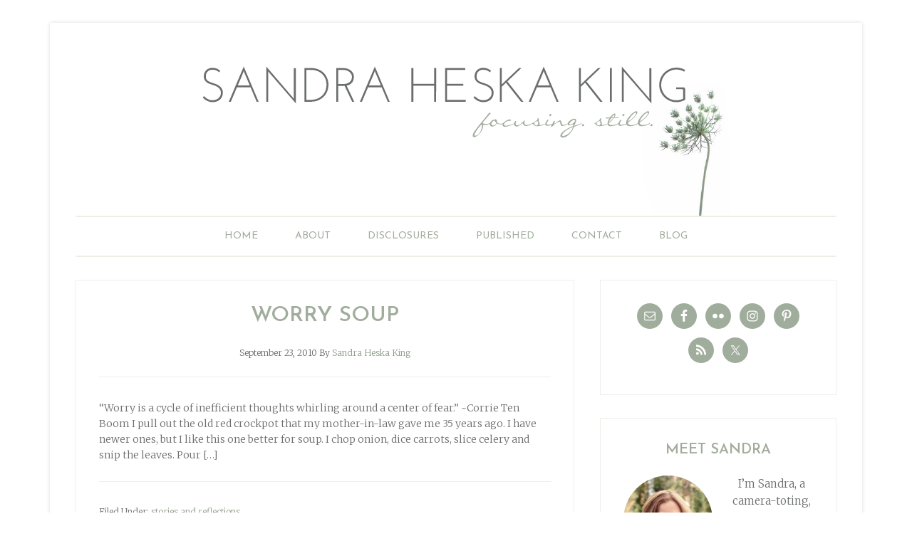

--- FILE ---
content_type: text/html; charset=UTF-8
request_url: https://sandraheskaking.com/tag/faith-barista-jaum/
body_size: 123567
content:
<!DOCTYPE html>
<html lang="en-US">
<head >
<meta charset="UTF-8" />
<meta name="viewport" content="width=device-width, initial-scale=1" />
<meta name='robots' content='index, follow, max-image-preview:large, max-snippet:-1, max-video-preview:-1' />

	<!-- This site is optimized with the Yoast SEO plugin v26.7 - https://yoast.com/wordpress/plugins/seo/ -->
	<title>Faith Barista Jaum Archives - Sandra Heska King</title>
	<link rel="canonical" href="https://sandraheskaking.com/tag/faith-barista-jaum/" />
	<meta property="og:locale" content="en_US" />
	<meta property="og:type" content="article" />
	<meta property="og:title" content="Faith Barista Jaum Archives - Sandra Heska King" />
	<meta property="og:url" content="https://sandraheskaking.com/tag/faith-barista-jaum/" />
	<meta property="og:site_name" content="Sandra Heska King" />
	<meta name="twitter:card" content="summary_large_image" />
	<meta name="twitter:site" content="@SandraHeskaKing" />
	<script type="application/ld+json" class="yoast-schema-graph">{"@context":"https://schema.org","@graph":[{"@type":"CollectionPage","@id":"https://sandraheskaking.com/tag/faith-barista-jaum/","url":"https://sandraheskaking.com/tag/faith-barista-jaum/","name":"Faith Barista Jaum Archives - Sandra Heska King","isPartOf":{"@id":"https://sandraheskaking.com/#website"},"breadcrumb":{"@id":"https://sandraheskaking.com/tag/faith-barista-jaum/#breadcrumb"},"inLanguage":"en-US"},{"@type":"BreadcrumbList","@id":"https://sandraheskaking.com/tag/faith-barista-jaum/#breadcrumb","itemListElement":[{"@type":"ListItem","position":1,"name":"Home","item":"https://sandraheskaking.com/"},{"@type":"ListItem","position":2,"name":"Faith Barista Jaum"}]},{"@type":"WebSite","@id":"https://sandraheskaking.com/#website","url":"https://sandraheskaking.com/","name":"Sandra Heska King","description":"daring to open doors","potentialAction":[{"@type":"SearchAction","target":{"@type":"EntryPoint","urlTemplate":"https://sandraheskaking.com/?s={search_term_string}"},"query-input":{"@type":"PropertyValueSpecification","valueRequired":true,"valueName":"search_term_string"}}],"inLanguage":"en-US"}]}</script>
	<!-- / Yoast SEO plugin. -->


<link rel='dns-prefetch' href='//secure.gravatar.com' />
<link rel='dns-prefetch' href='//stats.wp.com' />
<link rel='dns-prefetch' href='//fonts.googleapis.com' />
<link rel='dns-prefetch' href='//v0.wordpress.com' />
<link rel="alternate" type="application/rss+xml" title="Sandra Heska King &raquo; Feed" href="https://sandraheskaking.com/feed/" />
<link rel="alternate" type="application/rss+xml" title="Sandra Heska King &raquo; Comments Feed" href="https://sandraheskaking.com/comments/feed/" />
<link rel="alternate" type="application/rss+xml" title="Sandra Heska King &raquo; Faith Barista Jaum Tag Feed" href="https://sandraheskaking.com/tag/faith-barista-jaum/feed/" />
<style id='wp-img-auto-sizes-contain-inline-css' type='text/css'>
img:is([sizes=auto i],[sizes^="auto," i]){contain-intrinsic-size:3000px 1500px}
/*# sourceURL=wp-img-auto-sizes-contain-inline-css */
</style>
<link rel='stylesheet' id='sbi_styles-css' href='https://sandraheskaking.com/wp-content/plugins/instagram-feed/css/sbi-styles.min.css?ver=6.10.0' type='text/css' media='all' />
<link rel='stylesheet' id='lifestyle-pro-theme-css' href='https://sandraheskaking.com/wp-content/themes/lifestyle-pro/style.css?ver=3.0.0' type='text/css' media='all' />
<style id='wp-emoji-styles-inline-css' type='text/css'>

	img.wp-smiley, img.emoji {
		display: inline !important;
		border: none !important;
		box-shadow: none !important;
		height: 1em !important;
		width: 1em !important;
		margin: 0 0.07em !important;
		vertical-align: -0.1em !important;
		background: none !important;
		padding: 0 !important;
	}
/*# sourceURL=wp-emoji-styles-inline-css */
</style>
<style id='wp-block-library-inline-css' type='text/css'>
:root{--wp-block-synced-color:#7a00df;--wp-block-synced-color--rgb:122,0,223;--wp-bound-block-color:var(--wp-block-synced-color);--wp-editor-canvas-background:#ddd;--wp-admin-theme-color:#007cba;--wp-admin-theme-color--rgb:0,124,186;--wp-admin-theme-color-darker-10:#006ba1;--wp-admin-theme-color-darker-10--rgb:0,107,160.5;--wp-admin-theme-color-darker-20:#005a87;--wp-admin-theme-color-darker-20--rgb:0,90,135;--wp-admin-border-width-focus:2px}@media (min-resolution:192dpi){:root{--wp-admin-border-width-focus:1.5px}}.wp-element-button{cursor:pointer}:root .has-very-light-gray-background-color{background-color:#eee}:root .has-very-dark-gray-background-color{background-color:#313131}:root .has-very-light-gray-color{color:#eee}:root .has-very-dark-gray-color{color:#313131}:root .has-vivid-green-cyan-to-vivid-cyan-blue-gradient-background{background:linear-gradient(135deg,#00d084,#0693e3)}:root .has-purple-crush-gradient-background{background:linear-gradient(135deg,#34e2e4,#4721fb 50%,#ab1dfe)}:root .has-hazy-dawn-gradient-background{background:linear-gradient(135deg,#faaca8,#dad0ec)}:root .has-subdued-olive-gradient-background{background:linear-gradient(135deg,#fafae1,#67a671)}:root .has-atomic-cream-gradient-background{background:linear-gradient(135deg,#fdd79a,#004a59)}:root .has-nightshade-gradient-background{background:linear-gradient(135deg,#330968,#31cdcf)}:root .has-midnight-gradient-background{background:linear-gradient(135deg,#020381,#2874fc)}:root{--wp--preset--font-size--normal:16px;--wp--preset--font-size--huge:42px}.has-regular-font-size{font-size:1em}.has-larger-font-size{font-size:2.625em}.has-normal-font-size{font-size:var(--wp--preset--font-size--normal)}.has-huge-font-size{font-size:var(--wp--preset--font-size--huge)}.has-text-align-center{text-align:center}.has-text-align-left{text-align:left}.has-text-align-right{text-align:right}.has-fit-text{white-space:nowrap!important}#end-resizable-editor-section{display:none}.aligncenter{clear:both}.items-justified-left{justify-content:flex-start}.items-justified-center{justify-content:center}.items-justified-right{justify-content:flex-end}.items-justified-space-between{justify-content:space-between}.screen-reader-text{border:0;clip-path:inset(50%);height:1px;margin:-1px;overflow:hidden;padding:0;position:absolute;width:1px;word-wrap:normal!important}.screen-reader-text:focus{background-color:#ddd;clip-path:none;color:#444;display:block;font-size:1em;height:auto;left:5px;line-height:normal;padding:15px 23px 14px;text-decoration:none;top:5px;width:auto;z-index:100000}html :where(.has-border-color){border-style:solid}html :where([style*=border-top-color]){border-top-style:solid}html :where([style*=border-right-color]){border-right-style:solid}html :where([style*=border-bottom-color]){border-bottom-style:solid}html :where([style*=border-left-color]){border-left-style:solid}html :where([style*=border-width]){border-style:solid}html :where([style*=border-top-width]){border-top-style:solid}html :where([style*=border-right-width]){border-right-style:solid}html :where([style*=border-bottom-width]){border-bottom-style:solid}html :where([style*=border-left-width]){border-left-style:solid}html :where(img[class*=wp-image-]){height:auto;max-width:100%}:where(figure){margin:0 0 1em}html :where(.is-position-sticky){--wp-admin--admin-bar--position-offset:var(--wp-admin--admin-bar--height,0px)}@media screen and (max-width:600px){html :where(.is-position-sticky){--wp-admin--admin-bar--position-offset:0px}}

/*# sourceURL=wp-block-library-inline-css */
</style><style id='global-styles-inline-css' type='text/css'>
:root{--wp--preset--aspect-ratio--square: 1;--wp--preset--aspect-ratio--4-3: 4/3;--wp--preset--aspect-ratio--3-4: 3/4;--wp--preset--aspect-ratio--3-2: 3/2;--wp--preset--aspect-ratio--2-3: 2/3;--wp--preset--aspect-ratio--16-9: 16/9;--wp--preset--aspect-ratio--9-16: 9/16;--wp--preset--color--black: #000000;--wp--preset--color--cyan-bluish-gray: #abb8c3;--wp--preset--color--white: #ffffff;--wp--preset--color--pale-pink: #f78da7;--wp--preset--color--vivid-red: #cf2e2e;--wp--preset--color--luminous-vivid-orange: #ff6900;--wp--preset--color--luminous-vivid-amber: #fcb900;--wp--preset--color--light-green-cyan: #7bdcb5;--wp--preset--color--vivid-green-cyan: #00d084;--wp--preset--color--pale-cyan-blue: #8ed1fc;--wp--preset--color--vivid-cyan-blue: #0693e3;--wp--preset--color--vivid-purple: #9b51e0;--wp--preset--gradient--vivid-cyan-blue-to-vivid-purple: linear-gradient(135deg,rgb(6,147,227) 0%,rgb(155,81,224) 100%);--wp--preset--gradient--light-green-cyan-to-vivid-green-cyan: linear-gradient(135deg,rgb(122,220,180) 0%,rgb(0,208,130) 100%);--wp--preset--gradient--luminous-vivid-amber-to-luminous-vivid-orange: linear-gradient(135deg,rgb(252,185,0) 0%,rgb(255,105,0) 100%);--wp--preset--gradient--luminous-vivid-orange-to-vivid-red: linear-gradient(135deg,rgb(255,105,0) 0%,rgb(207,46,46) 100%);--wp--preset--gradient--very-light-gray-to-cyan-bluish-gray: linear-gradient(135deg,rgb(238,238,238) 0%,rgb(169,184,195) 100%);--wp--preset--gradient--cool-to-warm-spectrum: linear-gradient(135deg,rgb(74,234,220) 0%,rgb(151,120,209) 20%,rgb(207,42,186) 40%,rgb(238,44,130) 60%,rgb(251,105,98) 80%,rgb(254,248,76) 100%);--wp--preset--gradient--blush-light-purple: linear-gradient(135deg,rgb(255,206,236) 0%,rgb(152,150,240) 100%);--wp--preset--gradient--blush-bordeaux: linear-gradient(135deg,rgb(254,205,165) 0%,rgb(254,45,45) 50%,rgb(107,0,62) 100%);--wp--preset--gradient--luminous-dusk: linear-gradient(135deg,rgb(255,203,112) 0%,rgb(199,81,192) 50%,rgb(65,88,208) 100%);--wp--preset--gradient--pale-ocean: linear-gradient(135deg,rgb(255,245,203) 0%,rgb(182,227,212) 50%,rgb(51,167,181) 100%);--wp--preset--gradient--electric-grass: linear-gradient(135deg,rgb(202,248,128) 0%,rgb(113,206,126) 100%);--wp--preset--gradient--midnight: linear-gradient(135deg,rgb(2,3,129) 0%,rgb(40,116,252) 100%);--wp--preset--font-size--small: 13px;--wp--preset--font-size--medium: 20px;--wp--preset--font-size--large: 36px;--wp--preset--font-size--x-large: 42px;--wp--preset--spacing--20: 0.44rem;--wp--preset--spacing--30: 0.67rem;--wp--preset--spacing--40: 1rem;--wp--preset--spacing--50: 1.5rem;--wp--preset--spacing--60: 2.25rem;--wp--preset--spacing--70: 3.38rem;--wp--preset--spacing--80: 5.06rem;--wp--preset--shadow--natural: 6px 6px 9px rgba(0, 0, 0, 0.2);--wp--preset--shadow--deep: 12px 12px 50px rgba(0, 0, 0, 0.4);--wp--preset--shadow--sharp: 6px 6px 0px rgba(0, 0, 0, 0.2);--wp--preset--shadow--outlined: 6px 6px 0px -3px rgb(255, 255, 255), 6px 6px rgb(0, 0, 0);--wp--preset--shadow--crisp: 6px 6px 0px rgb(0, 0, 0);}:where(.is-layout-flex){gap: 0.5em;}:where(.is-layout-grid){gap: 0.5em;}body .is-layout-flex{display: flex;}.is-layout-flex{flex-wrap: wrap;align-items: center;}.is-layout-flex > :is(*, div){margin: 0;}body .is-layout-grid{display: grid;}.is-layout-grid > :is(*, div){margin: 0;}:where(.wp-block-columns.is-layout-flex){gap: 2em;}:where(.wp-block-columns.is-layout-grid){gap: 2em;}:where(.wp-block-post-template.is-layout-flex){gap: 1.25em;}:where(.wp-block-post-template.is-layout-grid){gap: 1.25em;}.has-black-color{color: var(--wp--preset--color--black) !important;}.has-cyan-bluish-gray-color{color: var(--wp--preset--color--cyan-bluish-gray) !important;}.has-white-color{color: var(--wp--preset--color--white) !important;}.has-pale-pink-color{color: var(--wp--preset--color--pale-pink) !important;}.has-vivid-red-color{color: var(--wp--preset--color--vivid-red) !important;}.has-luminous-vivid-orange-color{color: var(--wp--preset--color--luminous-vivid-orange) !important;}.has-luminous-vivid-amber-color{color: var(--wp--preset--color--luminous-vivid-amber) !important;}.has-light-green-cyan-color{color: var(--wp--preset--color--light-green-cyan) !important;}.has-vivid-green-cyan-color{color: var(--wp--preset--color--vivid-green-cyan) !important;}.has-pale-cyan-blue-color{color: var(--wp--preset--color--pale-cyan-blue) !important;}.has-vivid-cyan-blue-color{color: var(--wp--preset--color--vivid-cyan-blue) !important;}.has-vivid-purple-color{color: var(--wp--preset--color--vivid-purple) !important;}.has-black-background-color{background-color: var(--wp--preset--color--black) !important;}.has-cyan-bluish-gray-background-color{background-color: var(--wp--preset--color--cyan-bluish-gray) !important;}.has-white-background-color{background-color: var(--wp--preset--color--white) !important;}.has-pale-pink-background-color{background-color: var(--wp--preset--color--pale-pink) !important;}.has-vivid-red-background-color{background-color: var(--wp--preset--color--vivid-red) !important;}.has-luminous-vivid-orange-background-color{background-color: var(--wp--preset--color--luminous-vivid-orange) !important;}.has-luminous-vivid-amber-background-color{background-color: var(--wp--preset--color--luminous-vivid-amber) !important;}.has-light-green-cyan-background-color{background-color: var(--wp--preset--color--light-green-cyan) !important;}.has-vivid-green-cyan-background-color{background-color: var(--wp--preset--color--vivid-green-cyan) !important;}.has-pale-cyan-blue-background-color{background-color: var(--wp--preset--color--pale-cyan-blue) !important;}.has-vivid-cyan-blue-background-color{background-color: var(--wp--preset--color--vivid-cyan-blue) !important;}.has-vivid-purple-background-color{background-color: var(--wp--preset--color--vivid-purple) !important;}.has-black-border-color{border-color: var(--wp--preset--color--black) !important;}.has-cyan-bluish-gray-border-color{border-color: var(--wp--preset--color--cyan-bluish-gray) !important;}.has-white-border-color{border-color: var(--wp--preset--color--white) !important;}.has-pale-pink-border-color{border-color: var(--wp--preset--color--pale-pink) !important;}.has-vivid-red-border-color{border-color: var(--wp--preset--color--vivid-red) !important;}.has-luminous-vivid-orange-border-color{border-color: var(--wp--preset--color--luminous-vivid-orange) !important;}.has-luminous-vivid-amber-border-color{border-color: var(--wp--preset--color--luminous-vivid-amber) !important;}.has-light-green-cyan-border-color{border-color: var(--wp--preset--color--light-green-cyan) !important;}.has-vivid-green-cyan-border-color{border-color: var(--wp--preset--color--vivid-green-cyan) !important;}.has-pale-cyan-blue-border-color{border-color: var(--wp--preset--color--pale-cyan-blue) !important;}.has-vivid-cyan-blue-border-color{border-color: var(--wp--preset--color--vivid-cyan-blue) !important;}.has-vivid-purple-border-color{border-color: var(--wp--preset--color--vivid-purple) !important;}.has-vivid-cyan-blue-to-vivid-purple-gradient-background{background: var(--wp--preset--gradient--vivid-cyan-blue-to-vivid-purple) !important;}.has-light-green-cyan-to-vivid-green-cyan-gradient-background{background: var(--wp--preset--gradient--light-green-cyan-to-vivid-green-cyan) !important;}.has-luminous-vivid-amber-to-luminous-vivid-orange-gradient-background{background: var(--wp--preset--gradient--luminous-vivid-amber-to-luminous-vivid-orange) !important;}.has-luminous-vivid-orange-to-vivid-red-gradient-background{background: var(--wp--preset--gradient--luminous-vivid-orange-to-vivid-red) !important;}.has-very-light-gray-to-cyan-bluish-gray-gradient-background{background: var(--wp--preset--gradient--very-light-gray-to-cyan-bluish-gray) !important;}.has-cool-to-warm-spectrum-gradient-background{background: var(--wp--preset--gradient--cool-to-warm-spectrum) !important;}.has-blush-light-purple-gradient-background{background: var(--wp--preset--gradient--blush-light-purple) !important;}.has-blush-bordeaux-gradient-background{background: var(--wp--preset--gradient--blush-bordeaux) !important;}.has-luminous-dusk-gradient-background{background: var(--wp--preset--gradient--luminous-dusk) !important;}.has-pale-ocean-gradient-background{background: var(--wp--preset--gradient--pale-ocean) !important;}.has-electric-grass-gradient-background{background: var(--wp--preset--gradient--electric-grass) !important;}.has-midnight-gradient-background{background: var(--wp--preset--gradient--midnight) !important;}.has-small-font-size{font-size: var(--wp--preset--font-size--small) !important;}.has-medium-font-size{font-size: var(--wp--preset--font-size--medium) !important;}.has-large-font-size{font-size: var(--wp--preset--font-size--large) !important;}.has-x-large-font-size{font-size: var(--wp--preset--font-size--x-large) !important;}
/*# sourceURL=global-styles-inline-css */
</style>

<style id='classic-theme-styles-inline-css' type='text/css'>
/*! This file is auto-generated */
.wp-block-button__link{color:#fff;background-color:#32373c;border-radius:9999px;box-shadow:none;text-decoration:none;padding:calc(.667em + 2px) calc(1.333em + 2px);font-size:1.125em}.wp-block-file__button{background:#32373c;color:#fff;text-decoration:none}
/*# sourceURL=/wp-includes/css/classic-themes.min.css */
</style>
<link rel='stylesheet' id='feedreading_style-css' href='https://sandraheskaking.com/wp-content/plugins/feed-reading-blogroll/css/feedreading_blogroll.css?ver=1.5.9.2' type='text/css' media='all' />
<link rel='stylesheet' id='wp-post-navigation-style-css' href='https://sandraheskaking.com/wp-content/plugins/wp-post-navigation/style.css?ver=8ea094b5cc89f4357b194c829eb4f99b' type='text/css' media='all' />
<link rel='stylesheet' id='google-fonts-css' href='//fonts.googleapis.com/css?family=Droid+Sans%3A400%2C700%7CRoboto+Slab%3A400%2C300%2C700&#038;ver=3.0.0' type='text/css' media='all' />
<link rel='stylesheet' id='custom-style-css' href='https://sandraheskaking.com/wp-content/themes/lifestyle-pro/custom.css?ver=8ea094b5cc89f4357b194c829eb4f99b' type='text/css' media='all' />
<link rel='stylesheet' id='simple-social-icons-font-css' href='https://sandraheskaking.com/wp-content/plugins/simple-social-icons/css/style.css?ver=4.0.0' type='text/css' media='all' />
<script type="text/javascript" src="https://sandraheskaking.com/wp-includes/js/jquery/jquery.min.js?ver=3.7.1" id="jquery-core-js"></script>
<script type="text/javascript" src="https://sandraheskaking.com/wp-includes/js/jquery/jquery-migrate.min.js?ver=3.4.1" id="jquery-migrate-js"></script>
<script type="text/javascript" src="https://sandraheskaking.com/wp-content/feedreading_blogroll.js?ver=1.5.9.2" id="feedreading_main-js"></script>
<link rel="https://api.w.org/" href="https://sandraheskaking.com/wp-json/" /><link rel="alternate" title="JSON" type="application/json" href="https://sandraheskaking.com/wp-json/wp/v2/tags/144" /><link rel="EditURI" type="application/rsd+xml" title="RSD" href="https://sandraheskaking.com/xmlrpc.php?rsd" />

<style type="text/css">
					.wp-post-navigation a{
					text-decoration: none;
font:bold 16px \'Josefin Sans\', sans-serif;
color: #a1ad9c;
text-transform: uppercase;
font-weight: 400;
					}
				 </style>	<style>img#wpstats{display:none}</style>
		<link rel="icon" href="https://sandraheskaking.com/wp-content/themes/lifestyle-pro/images/favicon.ico" />
<link rel="pingback" href="https://sandraheskaking.com/xmlrpc.php" />
<link href='https://fonts.googleapis.com/css?family=Josefin+Sans:400,600,700,400italic,600italic,700italic' rel='stylesheet' type='text/css'>

<link href='https://fonts.googleapis.com/css?family=Merriweather:400,400italic,700,700italic,300' rel='stylesheet' type='text/css'><style type="text/css">.site-title a { background: url(https://sandraheskaking.com/wp-content/uploads/2014/02/queen-anne-no-blur.png) no-repeat !important; }</style>
<style type="text/css" id="custom-background-css">
body.custom-background { background-color: #ffffff; }
</style>
	</head>
<body class="archive tag tag-faith-barista-jaum tag-144 custom-background wp-theme-genesis wp-child-theme-lifestyle-pro custom-header header-image header-full-width content-sidebar genesis-breadcrumbs-hidden genesis-footer-widgets-visible lifestyle-pro-blue"><div class="site-container"><header class="site-header"><div class="wrap"><div class="title-area"><p class="site-title"><a href="https://sandraheskaking.com/">Sandra Heska King</a></p><p class="site-description">daring to open doors</p></div></div></header><nav class="nav-secondary" aria-label="Secondary"><div class="wrap"><ul id="menu-primary-navigation" class="menu genesis-nav-menu menu-secondary"><li id="menu-item-12320" class="menu-item menu-item-type-custom menu-item-object-custom menu-item-home menu-item-12320"><a href="http://sandraheskaking.com"><span >Home</span></a></li>
<li id="menu-item-12267" class="menu-item menu-item-type-post_type menu-item-object-page menu-item-12267"><a href="https://sandraheskaking.com/about/"><span >About</span></a></li>
<li id="menu-item-14886" class="menu-item menu-item-type-post_type menu-item-object-page menu-item-has-children menu-item-14886"><a href="https://sandraheskaking.com/disclosures-2/"><span >DISCLOSURES</span></a>
<ul class="sub-menu">
	<li id="menu-item-14900" class="menu-item menu-item-type-post_type menu-item-object-page menu-item-14900"><a href="https://sandraheskaking.com/amazon-affiliate/"><span >Amazon Affiliate</span></a></li>
	<li id="menu-item-15009" class="menu-item menu-item-type-post_type menu-item-object-page menu-item-15009"><a href="https://sandraheskaking.com/book-reviews/"><span >Book Reviews</span></a></li>
</ul>
</li>
<li id="menu-item-12266" class="menu-item menu-item-type-post_type menu-item-object-page menu-item-12266"><a href="https://sandraheskaking.com/writing/"><span >Published</span></a></li>
<li id="menu-item-12265" class="menu-item menu-item-type-post_type menu-item-object-page menu-item-12265"><a href="https://sandraheskaking.com/contact/"><span >Contact</span></a></li>
<li id="menu-item-12336" class="menu-item menu-item-type-post_type menu-item-object-page menu-item-has-children menu-item-12336"><a href="https://sandraheskaking.com/blog/"><span >Blog</span></a>
<ul class="sub-menu">
	<li id="menu-item-12338" class="menu-item menu-item-type-taxonomy menu-item-object-category menu-item-12338"><a href="https://sandraheskaking.com/category/stories-reflections/"><span >Commit Poetry</span></a></li>
	<li id="menu-item-12339" class="menu-item menu-item-type-taxonomy menu-item-object-category menu-item-12339"><a href="https://sandraheskaking.com/category/poetry/"><span >Dared</span></a></li>
</ul>
</li>
</ul></div></nav><div class="site-inner"><div class="content-sidebar-wrap"><main class="content"><article class="post-1659 post type-post status-publish format-standard category-stories-reflections tag-faith-barista-jaum tag-imperfect-prose-on-thursdays tag-worry entry" aria-label="Worry Soup"><header class="entry-header"><h2 class="entry-title"><a class="entry-title-link" rel="bookmark" href="https://sandraheskaking.com/2010/09/worry-soup/">Worry Soup</a></h2>
<p class="entry-meta"><time class="entry-time">September 23, 2010</time> By <span class="entry-author"><a href="https://sandraheskaking.com/author/sandraheskaking/" class="entry-author-link" rel="author"><span class="entry-author-name">Sandra Heska King</span></a></span>  </p></header><div class="entry-content"><p>&#8220;Worry is a cycle of inefficient thoughts whirling around a center of fear.&#8221; ~Corrie Ten Boom I pull out the old red crockpot that my mother-in-law gave me 35 years ago. I have newer ones, but I like this one better for soup. I chop onion, dice carrots, slice celery and snip the leaves. Pour [&hellip;]</p>
</div><footer class="entry-footer"><p class="entry-meta"><span class="entry-categories">Filed Under: <a href="https://sandraheskaking.com/category/stories-reflections/" rel="category tag">stories and reflections</a></span> </p></footer></article></main><aside class="sidebar sidebar-primary widget-area" role="complementary" aria-label="Primary Sidebar"><section id="simple-social-icons-2" class="widget simple-social-icons"><div class="widget-wrap"><ul class="aligncenter"><li class="ssi-email"><a href="http://sandraheskaking.com/contact/" target="_blank" rel="noopener noreferrer"><svg role="img" class="social-email" aria-labelledby="social-email-2"><title id="social-email-2">Email</title><use xlink:href="https://sandraheskaking.com/wp-content/plugins/simple-social-icons/symbol-defs.svg#social-email"></use></svg></a></li><li class="ssi-facebook"><a href="https://www.facebook.com/sandraheskaking" target="_blank" rel="noopener noreferrer"><svg role="img" class="social-facebook" aria-labelledby="social-facebook-2"><title id="social-facebook-2">Facebook</title><use xlink:href="https://sandraheskaking.com/wp-content/plugins/simple-social-icons/symbol-defs.svg#social-facebook"></use></svg></a></li><li class="ssi-flickr"><a href="http://www.flickr.com/photos/18764622@N08/" target="_blank" rel="noopener noreferrer"><svg role="img" class="social-flickr" aria-labelledby="social-flickr-2"><title id="social-flickr-2">Flickr</title><use xlink:href="https://sandraheskaking.com/wp-content/plugins/simple-social-icons/symbol-defs.svg#social-flickr"></use></svg></a></li><li class="ssi-instagram"><a href="http://instagram.com/sandraheskaking" target="_blank" rel="noopener noreferrer"><svg role="img" class="social-instagram" aria-labelledby="social-instagram-2"><title id="social-instagram-2">Instagram</title><use xlink:href="https://sandraheskaking.com/wp-content/plugins/simple-social-icons/symbol-defs.svg#social-instagram"></use></svg></a></li><li class="ssi-pinterest"><a href="http://www.pinterest.com/sandraheskaking/" target="_blank" rel="noopener noreferrer"><svg role="img" class="social-pinterest" aria-labelledby="social-pinterest-2"><title id="social-pinterest-2">Pinterest</title><use xlink:href="https://sandraheskaking.com/wp-content/plugins/simple-social-icons/symbol-defs.svg#social-pinterest"></use></svg></a></li><li class="ssi-rss"><a href="http://feeds.feedburner.com/SandraHeskaKing" target="_blank" rel="noopener noreferrer"><svg role="img" class="social-rss" aria-labelledby="social-rss-2"><title id="social-rss-2">RSS</title><use xlink:href="https://sandraheskaking.com/wp-content/plugins/simple-social-icons/symbol-defs.svg#social-rss"></use></svg></a></li><li class="ssi-twitter"><a href="https://twitter.com/SandraHeskaKing" target="_blank" rel="noopener noreferrer"><svg role="img" class="social-twitter" aria-labelledby="social-twitter-2"><title id="social-twitter-2">Twitter</title><use xlink:href="https://sandraheskaking.com/wp-content/plugins/simple-social-icons/symbol-defs.svg#social-twitter"></use></svg></a></li></ul></div></section>
<section id="user-profile-2" class="widget user-profile"><div class="widget-wrap"><h4 class="widget-title widgettitle">Meet Sandra</h4>
<p><span class="alignleft"><img alt='' src='https://secure.gravatar.com/avatar/7ea755d782db7d681b0729bc87a36dbf28f9f4a64671754a69c741ba1e6a0bee?s=125&#038;d=mm&#038;r=g' srcset='https://secure.gravatar.com/avatar/7ea755d782db7d681b0729bc87a36dbf28f9f4a64671754a69c741ba1e6a0bee?s=250&#038;d=mm&#038;r=g 2x' class='avatar avatar-125 photo' height='125' width='125' loading='lazy' decoding='async'/></span>I’m Sandra, a camera-toting, recovering doer who’s learning to be. still.  <a class="pagelink" href="https://sandraheskaking.com/about/">Read more…</a></p>
</div></section>
<section id="enews-ext-2" class="widget enews-widget"><div class="widget-wrap"><div class="enews enews-1-field"><h4 class="widget-title widgettitle">Get updates from the stillness by email</h4>
			<form id="subscribeenews-ext-2" class="enews-form" action="https://sandraheskaking.us6.list-manage.com/subscribe/post?u=ca38db1352728488af99bd7cf&amp;id=16f60932ed" method="post"
				 target="_blank" 				name="enews-ext-2"
			>
												<input type="email" value="" id="subbox" class="enews-email" aria-label="E-Mail Address" placeholder="E-Mail Address" name=""
																																			required="required" />
								<input type="submit" value="Subscribe" id="subbutton" class="enews-submit" />
			</form>
		<p>Your personal information is safe and will never be shared.</p>
</div></div></section>
<section id="archives-3" class="widget widget_archive"><div class="widget-wrap"><h4 class="widget-title widgettitle">Archives</h4>
		<label class="screen-reader-text" for="archives-dropdown-3">Archives</label>
		<select id="archives-dropdown-3" name="archive-dropdown">
			
			<option value="">Select Month</option>
				<option value='https://sandraheskaking.com/2020/06/'> June 2020 </option>
	<option value='https://sandraheskaking.com/2020/04/'> April 2020 </option>
	<option value='https://sandraheskaking.com/2020/02/'> February 2020 </option>
	<option value='https://sandraheskaking.com/2019/08/'> August 2019 </option>
	<option value='https://sandraheskaking.com/2019/05/'> May 2019 </option>
	<option value='https://sandraheskaking.com/2019/03/'> March 2019 </option>
	<option value='https://sandraheskaking.com/2019/02/'> February 2019 </option>
	<option value='https://sandraheskaking.com/2019/01/'> January 2019 </option>
	<option value='https://sandraheskaking.com/2018/12/'> December 2018 </option>
	<option value='https://sandraheskaking.com/2018/09/'> September 2018 </option>
	<option value='https://sandraheskaking.com/2018/08/'> August 2018 </option>
	<option value='https://sandraheskaking.com/2018/07/'> July 2018 </option>
	<option value='https://sandraheskaking.com/2018/04/'> April 2018 </option>
	<option value='https://sandraheskaking.com/2018/02/'> February 2018 </option>
	<option value='https://sandraheskaking.com/2018/01/'> January 2018 </option>
	<option value='https://sandraheskaking.com/2017/11/'> November 2017 </option>
	<option value='https://sandraheskaking.com/2017/10/'> October 2017 </option>
	<option value='https://sandraheskaking.com/2017/08/'> August 2017 </option>
	<option value='https://sandraheskaking.com/2017/07/'> July 2017 </option>
	<option value='https://sandraheskaking.com/2017/06/'> June 2017 </option>
	<option value='https://sandraheskaking.com/2017/05/'> May 2017 </option>
	<option value='https://sandraheskaking.com/2017/04/'> April 2017 </option>
	<option value='https://sandraheskaking.com/2017/03/'> March 2017 </option>
	<option value='https://sandraheskaking.com/2017/02/'> February 2017 </option>
	<option value='https://sandraheskaking.com/2017/01/'> January 2017 </option>
	<option value='https://sandraheskaking.com/2016/12/'> December 2016 </option>
	<option value='https://sandraheskaking.com/2016/11/'> November 2016 </option>
	<option value='https://sandraheskaking.com/2016/10/'> October 2016 </option>
	<option value='https://sandraheskaking.com/2016/08/'> August 2016 </option>
	<option value='https://sandraheskaking.com/2016/07/'> July 2016 </option>
	<option value='https://sandraheskaking.com/2016/06/'> June 2016 </option>
	<option value='https://sandraheskaking.com/2016/05/'> May 2016 </option>
	<option value='https://sandraheskaking.com/2016/04/'> April 2016 </option>
	<option value='https://sandraheskaking.com/2016/03/'> March 2016 </option>
	<option value='https://sandraheskaking.com/2016/02/'> February 2016 </option>
	<option value='https://sandraheskaking.com/2016/01/'> January 2016 </option>
	<option value='https://sandraheskaking.com/2015/11/'> November 2015 </option>
	<option value='https://sandraheskaking.com/2015/10/'> October 2015 </option>
	<option value='https://sandraheskaking.com/2015/09/'> September 2015 </option>
	<option value='https://sandraheskaking.com/2015/08/'> August 2015 </option>
	<option value='https://sandraheskaking.com/2015/07/'> July 2015 </option>
	<option value='https://sandraheskaking.com/2015/06/'> June 2015 </option>
	<option value='https://sandraheskaking.com/2015/05/'> May 2015 </option>
	<option value='https://sandraheskaking.com/2015/04/'> April 2015 </option>
	<option value='https://sandraheskaking.com/2015/03/'> March 2015 </option>
	<option value='https://sandraheskaking.com/2015/02/'> February 2015 </option>
	<option value='https://sandraheskaking.com/2015/01/'> January 2015 </option>
	<option value='https://sandraheskaking.com/2014/12/'> December 2014 </option>
	<option value='https://sandraheskaking.com/2014/11/'> November 2014 </option>
	<option value='https://sandraheskaking.com/2014/10/'> October 2014 </option>
	<option value='https://sandraheskaking.com/2014/09/'> September 2014 </option>
	<option value='https://sandraheskaking.com/2014/08/'> August 2014 </option>
	<option value='https://sandraheskaking.com/2014/07/'> July 2014 </option>
	<option value='https://sandraheskaking.com/2014/06/'> June 2014 </option>
	<option value='https://sandraheskaking.com/2014/05/'> May 2014 </option>
	<option value='https://sandraheskaking.com/2014/04/'> April 2014 </option>
	<option value='https://sandraheskaking.com/2014/03/'> March 2014 </option>
	<option value='https://sandraheskaking.com/2014/02/'> February 2014 </option>
	<option value='https://sandraheskaking.com/2014/01/'> January 2014 </option>
	<option value='https://sandraheskaking.com/2013/12/'> December 2013 </option>
	<option value='https://sandraheskaking.com/2013/11/'> November 2013 </option>
	<option value='https://sandraheskaking.com/2013/10/'> October 2013 </option>
	<option value='https://sandraheskaking.com/2013/09/'> September 2013 </option>
	<option value='https://sandraheskaking.com/2013/08/'> August 2013 </option>
	<option value='https://sandraheskaking.com/2013/07/'> July 2013 </option>
	<option value='https://sandraheskaking.com/2013/06/'> June 2013 </option>
	<option value='https://sandraheskaking.com/2013/05/'> May 2013 </option>
	<option value='https://sandraheskaking.com/2013/04/'> April 2013 </option>
	<option value='https://sandraheskaking.com/2013/03/'> March 2013 </option>
	<option value='https://sandraheskaking.com/2013/02/'> February 2013 </option>
	<option value='https://sandraheskaking.com/2013/01/'> January 2013 </option>
	<option value='https://sandraheskaking.com/2012/12/'> December 2012 </option>
	<option value='https://sandraheskaking.com/2012/11/'> November 2012 </option>
	<option value='https://sandraheskaking.com/2012/10/'> October 2012 </option>
	<option value='https://sandraheskaking.com/2012/09/'> September 2012 </option>
	<option value='https://sandraheskaking.com/2012/08/'> August 2012 </option>
	<option value='https://sandraheskaking.com/2012/07/'> July 2012 </option>
	<option value='https://sandraheskaking.com/2012/06/'> June 2012 </option>
	<option value='https://sandraheskaking.com/2012/05/'> May 2012 </option>
	<option value='https://sandraheskaking.com/2012/04/'> April 2012 </option>
	<option value='https://sandraheskaking.com/2012/03/'> March 2012 </option>
	<option value='https://sandraheskaking.com/2012/02/'> February 2012 </option>
	<option value='https://sandraheskaking.com/2012/01/'> January 2012 </option>
	<option value='https://sandraheskaking.com/2011/12/'> December 2011 </option>
	<option value='https://sandraheskaking.com/2011/11/'> November 2011 </option>
	<option value='https://sandraheskaking.com/2011/10/'> October 2011 </option>
	<option value='https://sandraheskaking.com/2011/09/'> September 2011 </option>
	<option value='https://sandraheskaking.com/2011/08/'> August 2011 </option>
	<option value='https://sandraheskaking.com/2011/07/'> July 2011 </option>
	<option value='https://sandraheskaking.com/2011/06/'> June 2011 </option>
	<option value='https://sandraheskaking.com/2011/05/'> May 2011 </option>
	<option value='https://sandraheskaking.com/2011/04/'> April 2011 </option>
	<option value='https://sandraheskaking.com/2011/03/'> March 2011 </option>
	<option value='https://sandraheskaking.com/2011/02/'> February 2011 </option>
	<option value='https://sandraheskaking.com/2011/01/'> January 2011 </option>
	<option value='https://sandraheskaking.com/2010/12/'> December 2010 </option>
	<option value='https://sandraheskaking.com/2010/11/'> November 2010 </option>
	<option value='https://sandraheskaking.com/2010/10/'> October 2010 </option>
	<option value='https://sandraheskaking.com/2010/09/'> September 2010 </option>
	<option value='https://sandraheskaking.com/2010/08/'> August 2010 </option>
	<option value='https://sandraheskaking.com/2010/07/'> July 2010 </option>
	<option value='https://sandraheskaking.com/2010/06/'> June 2010 </option>
	<option value='https://sandraheskaking.com/2010/05/'> May 2010 </option>
	<option value='https://sandraheskaking.com/2010/04/'> April 2010 </option>
	<option value='https://sandraheskaking.com/2010/03/'> March 2010 </option>
	<option value='https://sandraheskaking.com/2010/02/'> February 2010 </option>
	<option value='https://sandraheskaking.com/2010/01/'> January 2010 </option>
	<option value='https://sandraheskaking.com/2009/12/'> December 2009 </option>
	<option value='https://sandraheskaking.com/2009/11/'> November 2009 </option>
	<option value='https://sandraheskaking.com/2009/10/'> October 2009 </option>
	<option value='https://sandraheskaking.com/2009/09/'> September 2009 </option>
	<option value='https://sandraheskaking.com/2009/08/'> August 2009 </option>
	<option value='https://sandraheskaking.com/2009/07/'> July 2009 </option>

		</select>

			<script type="text/javascript">
/* <![CDATA[ */

( ( dropdownId ) => {
	const dropdown = document.getElementById( dropdownId );
	function onSelectChange() {
		setTimeout( () => {
			if ( 'escape' === dropdown.dataset.lastkey ) {
				return;
			}
			if ( dropdown.value ) {
				document.location.href = dropdown.value;
			}
		}, 250 );
	}
	function onKeyUp( event ) {
		if ( 'Escape' === event.key ) {
			dropdown.dataset.lastkey = 'escape';
		} else {
			delete dropdown.dataset.lastkey;
		}
	}
	function onClick() {
		delete dropdown.dataset.lastkey;
	}
	dropdown.addEventListener( 'keyup', onKeyUp );
	dropdown.addEventListener( 'click', onClick );
	dropdown.addEventListener( 'change', onSelectChange );
})( "archives-dropdown-3" );

//# sourceURL=WP_Widget_Archives%3A%3Awidget
/* ]]> */
</script>
</div></section>
<section id="categories-3" class="widget widget_categories"><div class="widget-wrap"><h4 class="widget-title widgettitle">Categories</h4>
<form action="https://sandraheskaking.com" method="get"><label class="screen-reader-text" for="cat">Categories</label><select  name='cat' id='cat' class='postform'>
	<option value='-1'>Select Category</option>
	<option class="level-0" value="811">31 days 2012</option>
	<option class="level-0" value="1903">31 days 2016</option>
	<option class="level-0" value="1329">40 Words of Lent &#8211; 2014</option>
	<option class="level-0" value="1804">art</option>
	<option class="level-0" value="918">bible studies</option>
	<option class="level-0" value="1297">Blog</option>
	<option class="level-0" value="6">book reviews</option>
	<option class="level-0" value="899">book studies</option>
	<option class="level-0" value="1967">Commit Poetry</option>
	<option class="level-0" value="124">Compassion International</option>
	<option class="level-0" value="1418">Counting Down to Easter 2014</option>
	<option class="level-0" value="1963">Dared</option>
	<option class="level-0" value="1560">Dominican Republic</option>
	<option class="level-0" value="1796">Dream Poems</option>
	<option class="level-0" value="1994">First Words Friday</option>
	<option class="level-0" value="1309">five minute friday</option>
	<option class="level-0" value="898">haiti</option>
	<option class="level-0" value="55">interviews</option>
	<option class="level-0" value="1438">Making Manifest</option>
	<option class="level-0" value="1672">One Word Less for Lent &#8211; 2015</option>
	<option class="level-0" value="1942">One Word Less For Lent &#8211; 2017</option>
	<option class="level-0" value="1273">photography</option>
	<option class="level-0" value="15">poetry</option>
	<option class="level-0" value="1922">poetry dare</option>
	<option class="level-0" value="1891">Poetry of Moving</option>
	<option class="level-0" value="1308">scribbles</option>
	<option class="level-0" value="572">Scripture Sunday</option>
	<option class="level-0" value="1031">service</option>
	<option class="level-0" value="1477">Spiritual Whitespace</option>
	<option class="level-0" value="1298">Still Saturday</option>
	<option class="level-0" value="727">stillness</option>
	<option class="level-0" value="1314">stories</option>
	<option class="level-0" value="1">stories and reflections</option>
	<option class="level-0" value="1303">studies</option>
	<option class="level-0" value="1558">Word of the Week</option>
	<option class="level-0" value="70">writing</option>
</select>
</form><script type="text/javascript">
/* <![CDATA[ */

( ( dropdownId ) => {
	const dropdown = document.getElementById( dropdownId );
	function onSelectChange() {
		setTimeout( () => {
			if ( 'escape' === dropdown.dataset.lastkey ) {
				return;
			}
			if ( dropdown.value && parseInt( dropdown.value ) > 0 && dropdown instanceof HTMLSelectElement ) {
				dropdown.parentElement.submit();
			}
		}, 250 );
	}
	function onKeyUp( event ) {
		if ( 'Escape' === event.key ) {
			dropdown.dataset.lastkey = 'escape';
		} else {
			delete dropdown.dataset.lastkey;
		}
	}
	function onClick() {
		delete dropdown.dataset.lastkey;
	}
	dropdown.addEventListener( 'keyup', onKeyUp );
	dropdown.addEventListener( 'click', onClick );
	dropdown.addEventListener( 'change', onSelectChange );
})( "cat" );

//# sourceURL=WP_Widget_Categories%3A%3Awidget
/* ]]> */
</script>
</div></section>
<section id="search-4" class="widget widget_search"><div class="widget-wrap"><form class="search-form" method="get" action="https://sandraheskaking.com/" role="search"><input class="search-form-input" type="search" name="s" id="searchform-1" placeholder="Search this website"><input class="search-form-submit" type="submit" value="Search"><meta content="https://sandraheskaking.com/?s={s}"></form></div></section>
<section id="text-65" class="widget widget_text"><div class="widget-wrap"><h4 class="widget-title widgettitle">Instagram Inspiration</h4>
			<div class="textwidget">
<div id="sb_instagram"  class="sbi sbi_mob_col_1 sbi_tab_col_2 sbi_col_4" style="padding-bottom: 10px; width: 100%;"	 data-feedid="*1"  data-res="auto" data-cols="4" data-colsmobile="1" data-colstablet="2" data-num="20" data-nummobile="" data-item-padding="5"	 data-shortcode-atts="{}"  data-postid="" data-locatornonce="c4a62d1e1f" data-imageaspectratio="1:1" data-sbi-flags="favorLocal">
	<div class="sb_instagram_header  sbi_no_avatar"   >
	<a class="sbi_header_link" target="_blank"
	   rel="nofollow noopener" href="https://www.instagram.com/sandraheskaking/" title="@sandraheskaking">
		<div class="sbi_header_text sbi_no_bio">
			<div class="sbi_header_img">
				
									<div class="sbi_header_hashtag_icon"  ><svg class="sbi_new_logo fa-instagram fa-w-14" aria-hidden="true" data-fa-processed="" aria-label="Instagram" data-prefix="fab" data-icon="instagram" role="img" viewBox="0 0 448 512">
                    <path fill="currentColor" d="M224.1 141c-63.6 0-114.9 51.3-114.9 114.9s51.3 114.9 114.9 114.9S339 319.5 339 255.9 287.7 141 224.1 141zm0 189.6c-41.1 0-74.7-33.5-74.7-74.7s33.5-74.7 74.7-74.7 74.7 33.5 74.7 74.7-33.6 74.7-74.7 74.7zm146.4-194.3c0 14.9-12 26.8-26.8 26.8-14.9 0-26.8-12-26.8-26.8s12-26.8 26.8-26.8 26.8 12 26.8 26.8zm76.1 27.2c-1.7-35.9-9.9-67.7-36.2-93.9-26.2-26.2-58-34.4-93.9-36.2-37-2.1-147.9-2.1-184.9 0-35.8 1.7-67.6 9.9-93.9 36.1s-34.4 58-36.2 93.9c-2.1 37-2.1 147.9 0 184.9 1.7 35.9 9.9 67.7 36.2 93.9s58 34.4 93.9 36.2c37 2.1 147.9 2.1 184.9 0 35.9-1.7 67.7-9.9 93.9-36.2 26.2-26.2 34.4-58 36.2-93.9 2.1-37 2.1-147.8 0-184.8zM398.8 388c-7.8 19.6-22.9 34.7-42.6 42.6-29.5 11.7-99.5 9-132.1 9s-102.7 2.6-132.1-9c-19.6-7.8-34.7-22.9-42.6-42.6-11.7-29.5-9-99.5-9-132.1s-2.6-102.7 9-132.1c7.8-19.6 22.9-34.7 42.6-42.6 29.5-11.7 99.5-9 132.1-9s102.7-2.6 132.1 9c19.6 7.8 34.7 22.9 42.6 42.6 11.7 29.5 9 99.5 9 132.1s2.7 102.7-9 132.1z"></path>
                </svg></div>
							</div>

			<div class="sbi_feedtheme_header_text">
				<h3>sandraheskaking</h3>
							</div>
		</div>
	</a>
</div>

	<div id="sbi_images"  style="gap: 10px;">
		<div class="sbi_item sbi_type_image sbi_new sbi_transition"
	id="sbi_18032319164103899" data-date="1730917118">
	<div class="sbi_photo_wrap">
		<a class="sbi_photo" href="https://www.instagram.com/p/DCCio28SnOC/" target="_blank" rel="noopener nofollow"
			data-full-res="https://scontent-hou1-1.cdninstagram.com/v/t51.75761-15/465828019_18472624828001642_5686383808971745215_n.jpg?_nc_cat=103&#038;ccb=1-7&#038;_nc_sid=18de74&#038;_nc_ohc=02B6Td858S0Q7kNvgGiTk_e&#038;_nc_zt=23&#038;_nc_ht=scontent-hou1-1.cdninstagram.com&#038;edm=ANo9K5cEAAAA&#038;_nc_gid=AeexXhRrS8PkWbrdqs7y0z5&#038;oh=00_AYD9-ot-CoUYpXAJY31W5FyvBfmAEP6fcuF0pedB0p-vBg&#038;oe=67566C32"
			data-img-src-set="{&quot;d&quot;:&quot;https:\/\/scontent-hou1-1.cdninstagram.com\/v\/t51.75761-15\/465828019_18472624828001642_5686383808971745215_n.jpg?_nc_cat=103&amp;ccb=1-7&amp;_nc_sid=18de74&amp;_nc_ohc=02B6Td858S0Q7kNvgGiTk_e&amp;_nc_zt=23&amp;_nc_ht=scontent-hou1-1.cdninstagram.com&amp;edm=ANo9K5cEAAAA&amp;_nc_gid=AeexXhRrS8PkWbrdqs7y0z5&amp;oh=00_AYD9-ot-CoUYpXAJY31W5FyvBfmAEP6fcuF0pedB0p-vBg&amp;oe=67566C32&quot;,&quot;150&quot;:&quot;https:\/\/scontent-hou1-1.cdninstagram.com\/v\/t51.75761-15\/465828019_18472624828001642_5686383808971745215_n.jpg?_nc_cat=103&amp;ccb=1-7&amp;_nc_sid=18de74&amp;_nc_ohc=02B6Td858S0Q7kNvgGiTk_e&amp;_nc_zt=23&amp;_nc_ht=scontent-hou1-1.cdninstagram.com&amp;edm=ANo9K5cEAAAA&amp;_nc_gid=AeexXhRrS8PkWbrdqs7y0z5&amp;oh=00_AYD9-ot-CoUYpXAJY31W5FyvBfmAEP6fcuF0pedB0p-vBg&amp;oe=67566C32&quot;,&quot;320&quot;:&quot;https:\/\/scontent-hou1-1.cdninstagram.com\/v\/t51.75761-15\/465828019_18472624828001642_5686383808971745215_n.jpg?_nc_cat=103&amp;ccb=1-7&amp;_nc_sid=18de74&amp;_nc_ohc=02B6Td858S0Q7kNvgGiTk_e&amp;_nc_zt=23&amp;_nc_ht=scontent-hou1-1.cdninstagram.com&amp;edm=ANo9K5cEAAAA&amp;_nc_gid=AeexXhRrS8PkWbrdqs7y0z5&amp;oh=00_AYD9-ot-CoUYpXAJY31W5FyvBfmAEP6fcuF0pedB0p-vBg&amp;oe=67566C32&quot;,&quot;640&quot;:&quot;https:\/\/scontent-hou1-1.cdninstagram.com\/v\/t51.75761-15\/465828019_18472624828001642_5686383808971745215_n.jpg?_nc_cat=103&amp;ccb=1-7&amp;_nc_sid=18de74&amp;_nc_ohc=02B6Td858S0Q7kNvgGiTk_e&amp;_nc_zt=23&amp;_nc_ht=scontent-hou1-1.cdninstagram.com&amp;edm=ANo9K5cEAAAA&amp;_nc_gid=AeexXhRrS8PkWbrdqs7y0z5&amp;oh=00_AYD9-ot-CoUYpXAJY31W5FyvBfmAEP6fcuF0pedB0p-vBg&amp;oe=67566C32&quot;}">
			<span class="sbi-screenreader">“And now, dear brothers and sisters, one final thi</span>
									<img src="https://sandraheskaking.com/wp-content/plugins/instagram-feed/img/placeholder.png" alt="“And now, dear brothers and sisters, one final thing. Fix your thoughts on what is true, and honorable, and right, and pure, and lovely, and admirable. Think about things that are excellent and worthy of praise.” ~ Philippians 4:8 

#fall #southflorida #hope #thoughts #philippians4 #dayafterelection" aria-hidden="true">
		</a>
	</div>
</div><div class="sbi_item sbi_type_carousel sbi_new sbi_transition"
	id="sbi_18020904281578086" data-date="1727699252">
	<div class="sbi_photo_wrap">
		<a class="sbi_photo" href="https://www.instagram.com/p/DAipC8rRuN0/" target="_blank" rel="noopener nofollow"
			data-full-res="https://scontent-hou1-1.cdninstagram.com/v/t39.30808-6/461833665_18464925493001642_4539850930609675164_n.jpg?_nc_cat=106&#038;ccb=1-7&#038;_nc_sid=18de74&#038;_nc_ohc=XgE1NE9c1GEQ7kNvgGTCGbu&#038;_nc_zt=23&#038;_nc_ht=scontent-hou1-1.cdninstagram.com&#038;edm=ANo9K5cEAAAA&#038;_nc_gid=AeexXhRrS8PkWbrdqs7y0z5&#038;oh=00_AYDFiJpL6rzo1Lii6ILLTq-aBxaST_072vJCXn4EIrQTaw&#038;oe=675668E0"
			data-img-src-set="{&quot;d&quot;:&quot;https:\/\/scontent-hou1-1.cdninstagram.com\/v\/t39.30808-6\/461833665_18464925493001642_4539850930609675164_n.jpg?_nc_cat=106&amp;ccb=1-7&amp;_nc_sid=18de74&amp;_nc_ohc=XgE1NE9c1GEQ7kNvgGTCGbu&amp;_nc_zt=23&amp;_nc_ht=scontent-hou1-1.cdninstagram.com&amp;edm=ANo9K5cEAAAA&amp;_nc_gid=AeexXhRrS8PkWbrdqs7y0z5&amp;oh=00_AYDFiJpL6rzo1Lii6ILLTq-aBxaST_072vJCXn4EIrQTaw&amp;oe=675668E0&quot;,&quot;150&quot;:&quot;https:\/\/scontent-hou1-1.cdninstagram.com\/v\/t39.30808-6\/461833665_18464925493001642_4539850930609675164_n.jpg?_nc_cat=106&amp;ccb=1-7&amp;_nc_sid=18de74&amp;_nc_ohc=XgE1NE9c1GEQ7kNvgGTCGbu&amp;_nc_zt=23&amp;_nc_ht=scontent-hou1-1.cdninstagram.com&amp;edm=ANo9K5cEAAAA&amp;_nc_gid=AeexXhRrS8PkWbrdqs7y0z5&amp;oh=00_AYDFiJpL6rzo1Lii6ILLTq-aBxaST_072vJCXn4EIrQTaw&amp;oe=675668E0&quot;,&quot;320&quot;:&quot;https:\/\/scontent-hou1-1.cdninstagram.com\/v\/t39.30808-6\/461833665_18464925493001642_4539850930609675164_n.jpg?_nc_cat=106&amp;ccb=1-7&amp;_nc_sid=18de74&amp;_nc_ohc=XgE1NE9c1GEQ7kNvgGTCGbu&amp;_nc_zt=23&amp;_nc_ht=scontent-hou1-1.cdninstagram.com&amp;edm=ANo9K5cEAAAA&amp;_nc_gid=AeexXhRrS8PkWbrdqs7y0z5&amp;oh=00_AYDFiJpL6rzo1Lii6ILLTq-aBxaST_072vJCXn4EIrQTaw&amp;oe=675668E0&quot;,&quot;640&quot;:&quot;https:\/\/scontent-hou1-1.cdninstagram.com\/v\/t39.30808-6\/461833665_18464925493001642_4539850930609675164_n.jpg?_nc_cat=106&amp;ccb=1-7&amp;_nc_sid=18de74&amp;_nc_ohc=XgE1NE9c1GEQ7kNvgGTCGbu&amp;_nc_zt=23&amp;_nc_ht=scontent-hou1-1.cdninstagram.com&amp;edm=ANo9K5cEAAAA&amp;_nc_gid=AeexXhRrS8PkWbrdqs7y0z5&amp;oh=00_AYDFiJpL6rzo1Lii6ILLTq-aBxaST_072vJCXn4EIrQTaw&amp;oe=675668E0&quot;}">
			<span class="sbi-screenreader">“My heart leaps up when I behold
A rainbow in the </span>
			<svg class="svg-inline--fa fa-clone fa-w-16 sbi_lightbox_carousel_icon" aria-hidden="true" aria-label="Clone" data-fa-proƒcessed="" data-prefix="far" data-icon="clone" role="img" xmlns="http://www.w3.org/2000/svg" viewBox="0 0 512 512">
                    <path fill="currentColor" d="M464 0H144c-26.51 0-48 21.49-48 48v48H48c-26.51 0-48 21.49-48 48v320c0 26.51 21.49 48 48 48h320c26.51 0 48-21.49 48-48v-48h48c26.51 0 48-21.49 48-48V48c0-26.51-21.49-48-48-48zM362 464H54a6 6 0 0 1-6-6V150a6 6 0 0 1 6-6h42v224c0 26.51 21.49 48 48 48h224v42a6 6 0 0 1-6 6zm96-96H150a6 6 0 0 1-6-6V54a6 6 0 0 1 6-6h308a6 6 0 0 1 6 6v308a6 6 0 0 1-6 6z"></path>
                </svg>						<img src="https://sandraheskaking.com/wp-content/plugins/instagram-feed/img/placeholder.png" alt="“My heart leaps up when I behold
A rainbow in the sky:
So was it when my life began;
So is it now I am a man;
So be it when I shall grow old,
Or let me die!
The Child is father of the Man;
And I could wish my days to be
Bound each to each by natural piety.” ~ William Wordsworth in “My Heart Leaps Up”

🌈🌈🌈

From my back door and then from the patio. A phone can never capture the true glory of a rainbow. I hope my heart never fails to leap at the wonder of one." aria-hidden="true">
		</a>
	</div>
</div><div class="sbi_item sbi_type_carousel sbi_new sbi_transition"
	id="sbi_18034538378267512" data-date="1727556509">
	<div class="sbi_photo_wrap">
		<a class="sbi_photo" href="https://www.instagram.com/p/DAeYyOby_O1/" target="_blank" rel="noopener nofollow"
			data-full-res="https://scontent-hou1-1.cdninstagram.com/v/t39.30808-6/461561984_18464584861001642_4478982122532840218_n.jpg?_nc_cat=111&#038;ccb=1-7&#038;_nc_sid=18de74&#038;_nc_ohc=OKv54yizK8MQ7kNvgGG6U1B&#038;_nc_zt=23&#038;_nc_ht=scontent-hou1-1.cdninstagram.com&#038;edm=ANo9K5cEAAAA&#038;_nc_gid=AeexXhRrS8PkWbrdqs7y0z5&#038;oh=00_AYDwQ2X_woebTd-gKLdW-bkNcNQwIcME2SCHiLsyHiLoVA&#038;oe=6756633E"
			data-img-src-set="{&quot;d&quot;:&quot;https:\/\/scontent-hou1-1.cdninstagram.com\/v\/t39.30808-6\/461561984_18464584861001642_4478982122532840218_n.jpg?_nc_cat=111&amp;ccb=1-7&amp;_nc_sid=18de74&amp;_nc_ohc=OKv54yizK8MQ7kNvgGG6U1B&amp;_nc_zt=23&amp;_nc_ht=scontent-hou1-1.cdninstagram.com&amp;edm=ANo9K5cEAAAA&amp;_nc_gid=AeexXhRrS8PkWbrdqs7y0z5&amp;oh=00_AYDwQ2X_woebTd-gKLdW-bkNcNQwIcME2SCHiLsyHiLoVA&amp;oe=6756633E&quot;,&quot;150&quot;:&quot;https:\/\/scontent-hou1-1.cdninstagram.com\/v\/t39.30808-6\/461561984_18464584861001642_4478982122532840218_n.jpg?_nc_cat=111&amp;ccb=1-7&amp;_nc_sid=18de74&amp;_nc_ohc=OKv54yizK8MQ7kNvgGG6U1B&amp;_nc_zt=23&amp;_nc_ht=scontent-hou1-1.cdninstagram.com&amp;edm=ANo9K5cEAAAA&amp;_nc_gid=AeexXhRrS8PkWbrdqs7y0z5&amp;oh=00_AYDwQ2X_woebTd-gKLdW-bkNcNQwIcME2SCHiLsyHiLoVA&amp;oe=6756633E&quot;,&quot;320&quot;:&quot;https:\/\/scontent-hou1-1.cdninstagram.com\/v\/t39.30808-6\/461561984_18464584861001642_4478982122532840218_n.jpg?_nc_cat=111&amp;ccb=1-7&amp;_nc_sid=18de74&amp;_nc_ohc=OKv54yizK8MQ7kNvgGG6U1B&amp;_nc_zt=23&amp;_nc_ht=scontent-hou1-1.cdninstagram.com&amp;edm=ANo9K5cEAAAA&amp;_nc_gid=AeexXhRrS8PkWbrdqs7y0z5&amp;oh=00_AYDwQ2X_woebTd-gKLdW-bkNcNQwIcME2SCHiLsyHiLoVA&amp;oe=6756633E&quot;,&quot;640&quot;:&quot;https:\/\/scontent-hou1-1.cdninstagram.com\/v\/t39.30808-6\/461561984_18464584861001642_4478982122532840218_n.jpg?_nc_cat=111&amp;ccb=1-7&amp;_nc_sid=18de74&amp;_nc_ohc=OKv54yizK8MQ7kNvgGG6U1B&amp;_nc_zt=23&amp;_nc_ht=scontent-hou1-1.cdninstagram.com&amp;edm=ANo9K5cEAAAA&amp;_nc_gid=AeexXhRrS8PkWbrdqs7y0z5&amp;oh=00_AYDwQ2X_woebTd-gKLdW-bkNcNQwIcME2SCHiLsyHiLoVA&amp;oe=6756633E&quot;}">
			<span class="sbi-screenreader">We were monarch parents a couple years back, but o</span>
			<svg class="svg-inline--fa fa-clone fa-w-16 sbi_lightbox_carousel_icon" aria-hidden="true" aria-label="Clone" data-fa-proƒcessed="" data-prefix="far" data-icon="clone" role="img" xmlns="http://www.w3.org/2000/svg" viewBox="0 0 512 512">
                    <path fill="currentColor" d="M464 0H144c-26.51 0-48 21.49-48 48v48H48c-26.51 0-48 21.49-48 48v320c0 26.51 21.49 48 48 48h320c26.51 0 48-21.49 48-48v-48h48c26.51 0 48-21.49 48-48V48c0-26.51-21.49-48-48-48zM362 464H54a6 6 0 0 1-6-6V150a6 6 0 0 1 6-6h42v224c0 26.51 21.49 48 48 48h224v42a6 6 0 0 1-6 6zm96-96H150a6 6 0 0 1-6-6V54a6 6 0 0 1 6-6h308a6 6 0 0 1 6 6v308a6 6 0 0 1-6 6z"></path>
                </svg>						<img src="https://sandraheskaking.com/wp-content/plugins/instagram-feed/img/placeholder.png" alt="We were monarch parents a couple years back, but our food was not enough to support all our “children.”
🌱
But some were better parents. And next month @tspoetry is celebrating with a garden party. And you are invited. 
🌱

✨ An evening poetry celebration with Dheepa Maturi, Laura Boggess, Jules Jacob, and Sonja Johanson
✨ sign up today: https://www.eventbrite.com/e/year-of-the-monarch-garden-party-tickets-1005650847757
✨" aria-hidden="true">
		</a>
	</div>
</div><div class="sbi_item sbi_type_carousel sbi_new sbi_transition"
	id="sbi_18053694364892143" data-date="1727493084">
	<div class="sbi_photo_wrap">
		<a class="sbi_photo" href="https://www.instagram.com/p/DAcfz4ZRm5F/" target="_blank" rel="noopener nofollow"
			data-full-res="https://scontent-hou1-1.cdninstagram.com/v/t39.30808-6/461319311_18464432065001642_914045485196694077_n.jpg?_nc_cat=104&#038;ccb=1-7&#038;_nc_sid=18de74&#038;_nc_ohc=LNEiECDZkQIQ7kNvgFZcFI2&#038;_nc_zt=23&#038;_nc_ht=scontent-hou1-1.cdninstagram.com&#038;edm=ANo9K5cEAAAA&#038;_nc_gid=AeexXhRrS8PkWbrdqs7y0z5&#038;oh=00_AYAJi8xGZyG519VO7LF6kQwhCMCDpH2cxWGjWVuZkJ0a1A&#038;oe=67566EA8"
			data-img-src-set="{&quot;d&quot;:&quot;https:\/\/scontent-hou1-1.cdninstagram.com\/v\/t39.30808-6\/461319311_18464432065001642_914045485196694077_n.jpg?_nc_cat=104&amp;ccb=1-7&amp;_nc_sid=18de74&amp;_nc_ohc=LNEiECDZkQIQ7kNvgFZcFI2&amp;_nc_zt=23&amp;_nc_ht=scontent-hou1-1.cdninstagram.com&amp;edm=ANo9K5cEAAAA&amp;_nc_gid=AeexXhRrS8PkWbrdqs7y0z5&amp;oh=00_AYAJi8xGZyG519VO7LF6kQwhCMCDpH2cxWGjWVuZkJ0a1A&amp;oe=67566EA8&quot;,&quot;150&quot;:&quot;https:\/\/scontent-hou1-1.cdninstagram.com\/v\/t39.30808-6\/461319311_18464432065001642_914045485196694077_n.jpg?_nc_cat=104&amp;ccb=1-7&amp;_nc_sid=18de74&amp;_nc_ohc=LNEiECDZkQIQ7kNvgFZcFI2&amp;_nc_zt=23&amp;_nc_ht=scontent-hou1-1.cdninstagram.com&amp;edm=ANo9K5cEAAAA&amp;_nc_gid=AeexXhRrS8PkWbrdqs7y0z5&amp;oh=00_AYAJi8xGZyG519VO7LF6kQwhCMCDpH2cxWGjWVuZkJ0a1A&amp;oe=67566EA8&quot;,&quot;320&quot;:&quot;https:\/\/scontent-hou1-1.cdninstagram.com\/v\/t39.30808-6\/461319311_18464432065001642_914045485196694077_n.jpg?_nc_cat=104&amp;ccb=1-7&amp;_nc_sid=18de74&amp;_nc_ohc=LNEiECDZkQIQ7kNvgFZcFI2&amp;_nc_zt=23&amp;_nc_ht=scontent-hou1-1.cdninstagram.com&amp;edm=ANo9K5cEAAAA&amp;_nc_gid=AeexXhRrS8PkWbrdqs7y0z5&amp;oh=00_AYAJi8xGZyG519VO7LF6kQwhCMCDpH2cxWGjWVuZkJ0a1A&amp;oe=67566EA8&quot;,&quot;640&quot;:&quot;https:\/\/scontent-hou1-1.cdninstagram.com\/v\/t39.30808-6\/461319311_18464432065001642_914045485196694077_n.jpg?_nc_cat=104&amp;ccb=1-7&amp;_nc_sid=18de74&amp;_nc_ohc=LNEiECDZkQIQ7kNvgFZcFI2&amp;_nc_zt=23&amp;_nc_ht=scontent-hou1-1.cdninstagram.com&amp;edm=ANo9K5cEAAAA&amp;_nc_gid=AeexXhRrS8PkWbrdqs7y0z5&amp;oh=00_AYAJi8xGZyG519VO7LF6kQwhCMCDpH2cxWGjWVuZkJ0a1A&amp;oe=67566EA8&quot;}">
			<span class="sbi-screenreader">This is called a sweetheart plant. I bought it at </span>
			<svg class="svg-inline--fa fa-clone fa-w-16 sbi_lightbox_carousel_icon" aria-hidden="true" aria-label="Clone" data-fa-proƒcessed="" data-prefix="far" data-icon="clone" role="img" xmlns="http://www.w3.org/2000/svg" viewBox="0 0 512 512">
                    <path fill="currentColor" d="M464 0H144c-26.51 0-48 21.49-48 48v48H48c-26.51 0-48 21.49-48 48v320c0 26.51 21.49 48 48 48h320c26.51 0 48-21.49 48-48v-48h48c26.51 0 48-21.49 48-48V48c0-26.51-21.49-48-48-48zM362 464H54a6 6 0 0 1-6-6V150a6 6 0 0 1 6-6h42v224c0 26.51 21.49 48 48 48h224v42a6 6 0 0 1-6 6zm96-96H150a6 6 0 0 1-6-6V54a6 6 0 0 1 6-6h308a6 6 0 0 1 6 6v308a6 6 0 0 1-6 6z"></path>
                </svg>						<img src="https://sandraheskaking.com/wp-content/plugins/instagram-feed/img/placeholder.png" alt="This is called a sweetheart plant. I bought it at a farmers market in Ponte Vedra in Feb 2023. And it hasn’t done a thing except not die. I did repot it a few months back just cuz I thought it might need it. A few days ago I noticed it was sprouting a sprout. And today—10 days after having my aortic valve replaced and the day after having a loop recorder inserted—it has UNFURLED!!! A new heart. 🩷" aria-hidden="true">
		</a>
	</div>
</div><div class="sbi_item sbi_type_image sbi_new sbi_transition"
	id="sbi_17984586872592985" data-date="1727268139">
	<div class="sbi_photo_wrap">
		<a class="sbi_photo" href="https://www.instagram.com/p/DAVywwqJ2YL/" target="_blank" rel="noopener nofollow"
			data-full-res="https://scontent-hou1-1.cdninstagram.com/v/t39.30808-6/461265198_18463913191001642_1670900670815148857_n.jpg?_nc_cat=111&#038;ccb=1-7&#038;_nc_sid=18de74&#038;_nc_ohc=d8S2cDVAxgYQ7kNvgG-Vdze&#038;_nc_zt=23&#038;_nc_ht=scontent-hou1-1.cdninstagram.com&#038;edm=ANo9K5cEAAAA&#038;_nc_gid=AeexXhRrS8PkWbrdqs7y0z5&#038;oh=00_AYD2TbhN45so3_9I9aoU_e8z0tpYfbZ4P5MexZuyXUUEGw&#038;oe=675653A4"
			data-img-src-set="{&quot;d&quot;:&quot;https:\/\/scontent-hou1-1.cdninstagram.com\/v\/t39.30808-6\/461265198_18463913191001642_1670900670815148857_n.jpg?_nc_cat=111&amp;ccb=1-7&amp;_nc_sid=18de74&amp;_nc_ohc=d8S2cDVAxgYQ7kNvgG-Vdze&amp;_nc_zt=23&amp;_nc_ht=scontent-hou1-1.cdninstagram.com&amp;edm=ANo9K5cEAAAA&amp;_nc_gid=AeexXhRrS8PkWbrdqs7y0z5&amp;oh=00_AYD2TbhN45so3_9I9aoU_e8z0tpYfbZ4P5MexZuyXUUEGw&amp;oe=675653A4&quot;,&quot;150&quot;:&quot;https:\/\/scontent-hou1-1.cdninstagram.com\/v\/t39.30808-6\/461265198_18463913191001642_1670900670815148857_n.jpg?_nc_cat=111&amp;ccb=1-7&amp;_nc_sid=18de74&amp;_nc_ohc=d8S2cDVAxgYQ7kNvgG-Vdze&amp;_nc_zt=23&amp;_nc_ht=scontent-hou1-1.cdninstagram.com&amp;edm=ANo9K5cEAAAA&amp;_nc_gid=AeexXhRrS8PkWbrdqs7y0z5&amp;oh=00_AYD2TbhN45so3_9I9aoU_e8z0tpYfbZ4P5MexZuyXUUEGw&amp;oe=675653A4&quot;,&quot;320&quot;:&quot;https:\/\/scontent-hou1-1.cdninstagram.com\/v\/t39.30808-6\/461265198_18463913191001642_1670900670815148857_n.jpg?_nc_cat=111&amp;ccb=1-7&amp;_nc_sid=18de74&amp;_nc_ohc=d8S2cDVAxgYQ7kNvgG-Vdze&amp;_nc_zt=23&amp;_nc_ht=scontent-hou1-1.cdninstagram.com&amp;edm=ANo9K5cEAAAA&amp;_nc_gid=AeexXhRrS8PkWbrdqs7y0z5&amp;oh=00_AYD2TbhN45so3_9I9aoU_e8z0tpYfbZ4P5MexZuyXUUEGw&amp;oe=675653A4&quot;,&quot;640&quot;:&quot;https:\/\/scontent-hou1-1.cdninstagram.com\/v\/t39.30808-6\/461265198_18463913191001642_1670900670815148857_n.jpg?_nc_cat=111&amp;ccb=1-7&amp;_nc_sid=18de74&amp;_nc_ohc=d8S2cDVAxgYQ7kNvgG-Vdze&amp;_nc_zt=23&amp;_nc_ht=scontent-hou1-1.cdninstagram.com&amp;edm=ANo9K5cEAAAA&amp;_nc_gid=AeexXhRrS8PkWbrdqs7y0z5&amp;oh=00_AYD2TbhN45so3_9I9aoU_e8z0tpYfbZ4P5MexZuyXUUEGw&amp;oe=675653A4&quot;}">
			<span class="sbi-screenreader">Looking west this morning. 

“Sometime, enough of </span>
									<img src="https://sandraheskaking.com/wp-content/plugins/instagram-feed/img/placeholder.png" alt="Looking west this morning. 

“Sometime, enough of us should plan
to gather and form our own
luminous cloud.” ~ Luci Shaw in “The Weight of Air” (from The Generosity)" aria-hidden="true">
		</a>
	</div>
</div><div class="sbi_item sbi_type_image sbi_new sbi_transition"
	id="sbi_18018056567267771" data-date="1725995285">
	<div class="sbi_photo_wrap">
		<a class="sbi_photo" href="https://www.instagram.com/p/C_v2_G1SUgF/" target="_blank" rel="noopener nofollow"
			data-full-res="https://scontent-hou1-1.cdninstagram.com/v/t39.30808-6/459272890_18461061307001642_9102860642225558612_n.jpg?_nc_cat=107&#038;ccb=1-7&#038;_nc_sid=18de74&#038;_nc_ohc=BqBu40KYY5oQ7kNvgGcIJxG&#038;_nc_zt=23&#038;_nc_ht=scontent-hou1-1.cdninstagram.com&#038;edm=ANo9K5cEAAAA&#038;_nc_gid=AeexXhRrS8PkWbrdqs7y0z5&#038;oh=00_AYAL-qCJM4XwyLTxtu7Ow_4JJU-qzDVmo409581dqs3XCw&#038;oe=67567C98"
			data-img-src-set="{&quot;d&quot;:&quot;https:\/\/scontent-hou1-1.cdninstagram.com\/v\/t39.30808-6\/459272890_18461061307001642_9102860642225558612_n.jpg?_nc_cat=107&amp;ccb=1-7&amp;_nc_sid=18de74&amp;_nc_ohc=BqBu40KYY5oQ7kNvgGcIJxG&amp;_nc_zt=23&amp;_nc_ht=scontent-hou1-1.cdninstagram.com&amp;edm=ANo9K5cEAAAA&amp;_nc_gid=AeexXhRrS8PkWbrdqs7y0z5&amp;oh=00_AYAL-qCJM4XwyLTxtu7Ow_4JJU-qzDVmo409581dqs3XCw&amp;oe=67567C98&quot;,&quot;150&quot;:&quot;https:\/\/scontent-hou1-1.cdninstagram.com\/v\/t39.30808-6\/459272890_18461061307001642_9102860642225558612_n.jpg?_nc_cat=107&amp;ccb=1-7&amp;_nc_sid=18de74&amp;_nc_ohc=BqBu40KYY5oQ7kNvgGcIJxG&amp;_nc_zt=23&amp;_nc_ht=scontent-hou1-1.cdninstagram.com&amp;edm=ANo9K5cEAAAA&amp;_nc_gid=AeexXhRrS8PkWbrdqs7y0z5&amp;oh=00_AYAL-qCJM4XwyLTxtu7Ow_4JJU-qzDVmo409581dqs3XCw&amp;oe=67567C98&quot;,&quot;320&quot;:&quot;https:\/\/scontent-hou1-1.cdninstagram.com\/v\/t39.30808-6\/459272890_18461061307001642_9102860642225558612_n.jpg?_nc_cat=107&amp;ccb=1-7&amp;_nc_sid=18de74&amp;_nc_ohc=BqBu40KYY5oQ7kNvgGcIJxG&amp;_nc_zt=23&amp;_nc_ht=scontent-hou1-1.cdninstagram.com&amp;edm=ANo9K5cEAAAA&amp;_nc_gid=AeexXhRrS8PkWbrdqs7y0z5&amp;oh=00_AYAL-qCJM4XwyLTxtu7Ow_4JJU-qzDVmo409581dqs3XCw&amp;oe=67567C98&quot;,&quot;640&quot;:&quot;https:\/\/scontent-hou1-1.cdninstagram.com\/v\/t39.30808-6\/459272890_18461061307001642_9102860642225558612_n.jpg?_nc_cat=107&amp;ccb=1-7&amp;_nc_sid=18de74&amp;_nc_ohc=BqBu40KYY5oQ7kNvgGcIJxG&amp;_nc_zt=23&amp;_nc_ht=scontent-hou1-1.cdninstagram.com&amp;edm=ANo9K5cEAAAA&amp;_nc_gid=AeexXhRrS8PkWbrdqs7y0z5&amp;oh=00_AYAL-qCJM4XwyLTxtu7Ow_4JJU-qzDVmo409581dqs3XCw&amp;oe=67567C98&quot;}">
			<span class="sbi-screenreader">Security is on the job.</span>
									<img src="https://sandraheskaking.com/wp-content/plugins/instagram-feed/img/placeholder.png" alt="Security is on the job." aria-hidden="true">
		</a>
	</div>
</div><div class="sbi_item sbi_type_image sbi_new sbi_transition"
	id="sbi_18065981527619482" data-date="1725976385">
	<div class="sbi_photo_wrap">
		<a class="sbi_photo" href="https://www.instagram.com/p/C_vS8DWOnqx/" target="_blank" rel="noopener nofollow"
			data-full-res="https://scontent-hou1-1.cdninstagram.com/v/t51.29350-15/459095889_1046078046643394_4139399074575447187_n.jpg?_nc_cat=101&#038;ccb=1-7&#038;_nc_sid=18de74&#038;_nc_ohc=-fh-lb-EFnoQ7kNvgG8tzQq&#038;_nc_zt=23&#038;_nc_ht=scontent-hou1-1.cdninstagram.com&#038;edm=ANo9K5cEAAAA&#038;_nc_gid=AeexXhRrS8PkWbrdqs7y0z5&#038;oh=00_AYAVzgxbRMG8rjHRuAXu5-YpsGqxTS9no-hETVZLpKsAsA&#038;oe=675685B2"
			data-img-src-set="{&quot;d&quot;:&quot;https:\/\/scontent-hou1-1.cdninstagram.com\/v\/t51.29350-15\/459095889_1046078046643394_4139399074575447187_n.jpg?_nc_cat=101&amp;ccb=1-7&amp;_nc_sid=18de74&amp;_nc_ohc=-fh-lb-EFnoQ7kNvgG8tzQq&amp;_nc_zt=23&amp;_nc_ht=scontent-hou1-1.cdninstagram.com&amp;edm=ANo9K5cEAAAA&amp;_nc_gid=AeexXhRrS8PkWbrdqs7y0z5&amp;oh=00_AYAVzgxbRMG8rjHRuAXu5-YpsGqxTS9no-hETVZLpKsAsA&amp;oe=675685B2&quot;,&quot;150&quot;:&quot;https:\/\/scontent-hou1-1.cdninstagram.com\/v\/t51.29350-15\/459095889_1046078046643394_4139399074575447187_n.jpg?_nc_cat=101&amp;ccb=1-7&amp;_nc_sid=18de74&amp;_nc_ohc=-fh-lb-EFnoQ7kNvgG8tzQq&amp;_nc_zt=23&amp;_nc_ht=scontent-hou1-1.cdninstagram.com&amp;edm=ANo9K5cEAAAA&amp;_nc_gid=AeexXhRrS8PkWbrdqs7y0z5&amp;oh=00_AYAVzgxbRMG8rjHRuAXu5-YpsGqxTS9no-hETVZLpKsAsA&amp;oe=675685B2&quot;,&quot;320&quot;:&quot;https:\/\/scontent-hou1-1.cdninstagram.com\/v\/t51.29350-15\/459095889_1046078046643394_4139399074575447187_n.jpg?_nc_cat=101&amp;ccb=1-7&amp;_nc_sid=18de74&amp;_nc_ohc=-fh-lb-EFnoQ7kNvgG8tzQq&amp;_nc_zt=23&amp;_nc_ht=scontent-hou1-1.cdninstagram.com&amp;edm=ANo9K5cEAAAA&amp;_nc_gid=AeexXhRrS8PkWbrdqs7y0z5&amp;oh=00_AYAVzgxbRMG8rjHRuAXu5-YpsGqxTS9no-hETVZLpKsAsA&amp;oe=675685B2&quot;,&quot;640&quot;:&quot;https:\/\/scontent-hou1-1.cdninstagram.com\/v\/t51.29350-15\/459095889_1046078046643394_4139399074575447187_n.jpg?_nc_cat=101&amp;ccb=1-7&amp;_nc_sid=18de74&amp;_nc_ohc=-fh-lb-EFnoQ7kNvgG8tzQq&amp;_nc_zt=23&amp;_nc_ht=scontent-hou1-1.cdninstagram.com&amp;edm=ANo9K5cEAAAA&amp;_nc_gid=AeexXhRrS8PkWbrdqs7y0z5&amp;oh=00_AYAVzgxbRMG8rjHRuAXu5-YpsGqxTS9no-hETVZLpKsAsA&amp;oe=675685B2&quot;}">
			<span class="sbi-screenreader">So after 13 years of checkups and annual echos, it</span>
									<img src="https://sandraheskaking.com/wp-content/plugins/instagram-feed/img/placeholder.png" alt="So after 13 years of checkups and annual echos, it&#039;s finally come to this. One week from today I will have my aortic valve replaced. Eeeek! I know it&#039;s done all the time--piece of cake. But that&#039;s to other people. 😂 Speaking of cake, I&#039;ve always hoped to blow out 100 candles (at least), and I keep singing this line in my head...

&quot;And my heart will go on and on.&quot; Thanks to @celinedion. 💕" aria-hidden="true">
		</a>
	</div>
</div><div class="sbi_item sbi_type_image sbi_new sbi_transition"
	id="sbi_18113238181401827" data-date="1725372769">
	<div class="sbi_photo_wrap">
		<a class="sbi_photo" href="https://www.instagram.com/p/C_dToYZxHEj/" target="_blank" rel="noopener nofollow"
			data-full-res="https://scontent-hou1-1.cdninstagram.com/v/t39.30808-6/458088049_18459611401001642_1310214763220562401_n.jpg?_nc_cat=111&#038;ccb=1-7&#038;_nc_sid=18de74&#038;_nc_ohc=0PmK2j7lhK8Q7kNvgEqIpag&#038;_nc_zt=23&#038;_nc_ht=scontent-hou1-1.cdninstagram.com&#038;edm=ANo9K5cEAAAA&#038;_nc_gid=AeexXhRrS8PkWbrdqs7y0z5&#038;oh=00_AYBP1C0sFJYq3ql5hmwDlI2UCBid52sH3RgF1DjYIO83NQ&#038;oe=675665E3"
			data-img-src-set="{&quot;d&quot;:&quot;https:\/\/scontent-hou1-1.cdninstagram.com\/v\/t39.30808-6\/458088049_18459611401001642_1310214763220562401_n.jpg?_nc_cat=111&amp;ccb=1-7&amp;_nc_sid=18de74&amp;_nc_ohc=0PmK2j7lhK8Q7kNvgEqIpag&amp;_nc_zt=23&amp;_nc_ht=scontent-hou1-1.cdninstagram.com&amp;edm=ANo9K5cEAAAA&amp;_nc_gid=AeexXhRrS8PkWbrdqs7y0z5&amp;oh=00_AYBP1C0sFJYq3ql5hmwDlI2UCBid52sH3RgF1DjYIO83NQ&amp;oe=675665E3&quot;,&quot;150&quot;:&quot;https:\/\/scontent-hou1-1.cdninstagram.com\/v\/t39.30808-6\/458088049_18459611401001642_1310214763220562401_n.jpg?_nc_cat=111&amp;ccb=1-7&amp;_nc_sid=18de74&amp;_nc_ohc=0PmK2j7lhK8Q7kNvgEqIpag&amp;_nc_zt=23&amp;_nc_ht=scontent-hou1-1.cdninstagram.com&amp;edm=ANo9K5cEAAAA&amp;_nc_gid=AeexXhRrS8PkWbrdqs7y0z5&amp;oh=00_AYBP1C0sFJYq3ql5hmwDlI2UCBid52sH3RgF1DjYIO83NQ&amp;oe=675665E3&quot;,&quot;320&quot;:&quot;https:\/\/scontent-hou1-1.cdninstagram.com\/v\/t39.30808-6\/458088049_18459611401001642_1310214763220562401_n.jpg?_nc_cat=111&amp;ccb=1-7&amp;_nc_sid=18de74&amp;_nc_ohc=0PmK2j7lhK8Q7kNvgEqIpag&amp;_nc_zt=23&amp;_nc_ht=scontent-hou1-1.cdninstagram.com&amp;edm=ANo9K5cEAAAA&amp;_nc_gid=AeexXhRrS8PkWbrdqs7y0z5&amp;oh=00_AYBP1C0sFJYq3ql5hmwDlI2UCBid52sH3RgF1DjYIO83NQ&amp;oe=675665E3&quot;,&quot;640&quot;:&quot;https:\/\/scontent-hou1-1.cdninstagram.com\/v\/t39.30808-6\/458088049_18459611401001642_1310214763220562401_n.jpg?_nc_cat=111&amp;ccb=1-7&amp;_nc_sid=18de74&amp;_nc_ohc=0PmK2j7lhK8Q7kNvgEqIpag&amp;_nc_zt=23&amp;_nc_ht=scontent-hou1-1.cdninstagram.com&amp;edm=ANo9K5cEAAAA&amp;_nc_gid=AeexXhRrS8PkWbrdqs7y0z5&amp;oh=00_AYBP1C0sFJYq3ql5hmwDlI2UCBid52sH3RgF1DjYIO83NQ&amp;oe=675665E3&quot;}">
			<span class="sbi-screenreader">Hi! Long time, no post. So…

I grew this from a pi</span>
									<img src="https://sandraheskaking.com/wp-content/plugins/instagram-feed/img/placeholder.png" alt="Hi! Long time, no post. So…

I grew this from a pineapple top. We repotted it again over the weekend. Still no fruit, though. Our neighbor has a baby growing on a small plant, though. What’s up with that?

(Also, I do not have a green thumb. Currently the only things still living are this, an avocado, and a little Boston fern.)" aria-hidden="true">
		</a>
	</div>
</div><div class="sbi_item sbi_type_image sbi_new sbi_transition"
	id="sbi_18441319231004191" data-date="1716079642">
	<div class="sbi_photo_wrap">
		<a class="sbi_photo" href="https://www.instagram.com/p/C7IWZcPsio7/" target="_blank" rel="noopener nofollow"
			data-full-res="https://scontent-hou1-1.cdninstagram.com/v/t51.29350-15/444867234_8643801579002410_7607660666350196798_n.jpg?_nc_cat=110&#038;ccb=1-7&#038;_nc_sid=18de74&#038;_nc_ohc=XkDfo8CfVVcQ7kNvgFpdXEW&#038;_nc_zt=23&#038;_nc_ht=scontent-hou1-1.cdninstagram.com&#038;edm=ANo9K5cEAAAA&#038;_nc_gid=AeexXhRrS8PkWbrdqs7y0z5&#038;oh=00_AYAjFrFzvo0PwPHJKqYJn4r-yhLnNUOeHZ6hnNZg7-_ciA&#038;oe=67568003"
			data-img-src-set="{&quot;d&quot;:&quot;https:\/\/scontent-hou1-1.cdninstagram.com\/v\/t51.29350-15\/444867234_8643801579002410_7607660666350196798_n.jpg?_nc_cat=110&amp;ccb=1-7&amp;_nc_sid=18de74&amp;_nc_ohc=XkDfo8CfVVcQ7kNvgFpdXEW&amp;_nc_zt=23&amp;_nc_ht=scontent-hou1-1.cdninstagram.com&amp;edm=ANo9K5cEAAAA&amp;_nc_gid=AeexXhRrS8PkWbrdqs7y0z5&amp;oh=00_AYAjFrFzvo0PwPHJKqYJn4r-yhLnNUOeHZ6hnNZg7-_ciA&amp;oe=67568003&quot;,&quot;150&quot;:&quot;https:\/\/scontent-hou1-1.cdninstagram.com\/v\/t51.29350-15\/444867234_8643801579002410_7607660666350196798_n.jpg?_nc_cat=110&amp;ccb=1-7&amp;_nc_sid=18de74&amp;_nc_ohc=XkDfo8CfVVcQ7kNvgFpdXEW&amp;_nc_zt=23&amp;_nc_ht=scontent-hou1-1.cdninstagram.com&amp;edm=ANo9K5cEAAAA&amp;_nc_gid=AeexXhRrS8PkWbrdqs7y0z5&amp;oh=00_AYAjFrFzvo0PwPHJKqYJn4r-yhLnNUOeHZ6hnNZg7-_ciA&amp;oe=67568003&quot;,&quot;320&quot;:&quot;https:\/\/scontent-hou1-1.cdninstagram.com\/v\/t51.29350-15\/444867234_8643801579002410_7607660666350196798_n.jpg?_nc_cat=110&amp;ccb=1-7&amp;_nc_sid=18de74&amp;_nc_ohc=XkDfo8CfVVcQ7kNvgFpdXEW&amp;_nc_zt=23&amp;_nc_ht=scontent-hou1-1.cdninstagram.com&amp;edm=ANo9K5cEAAAA&amp;_nc_gid=AeexXhRrS8PkWbrdqs7y0z5&amp;oh=00_AYAjFrFzvo0PwPHJKqYJn4r-yhLnNUOeHZ6hnNZg7-_ciA&amp;oe=67568003&quot;,&quot;640&quot;:&quot;https:\/\/scontent-hou1-1.cdninstagram.com\/v\/t51.29350-15\/444867234_8643801579002410_7607660666350196798_n.jpg?_nc_cat=110&amp;ccb=1-7&amp;_nc_sid=18de74&amp;_nc_ohc=XkDfo8CfVVcQ7kNvgFpdXEW&amp;_nc_zt=23&amp;_nc_ht=scontent-hou1-1.cdninstagram.com&amp;edm=ANo9K5cEAAAA&amp;_nc_gid=AeexXhRrS8PkWbrdqs7y0z5&amp;oh=00_AYAjFrFzvo0PwPHJKqYJn4r-yhLnNUOeHZ6hnNZg7-_ciA&amp;oe=67568003&quot;}">
			<span class="sbi-screenreader">We got out here early today, but it was already so</span>
									<img src="https://sandraheskaking.com/wp-content/plugins/instagram-feed/img/placeholder.png" alt="We got out here early today, but it was already soooooo hot (later on the&quot;feels like&quot; was 110), and I was just plodding one foot in front of the other wishing I was still in bed. There was not much to see--except the crane family, some blackbirds, a dove. And it was buggy. And a deer fly bit me on the forearm, and it swelled up, and I still have a 1- x 3-inch reddened area. But then... a pink parade." aria-hidden="true">
		</a>
	</div>
</div><div class="sbi_item sbi_type_carousel sbi_new sbi_transition"
	id="sbi_17896232990932561" data-date="1715397347">
	<div class="sbi_photo_wrap">
		<a class="sbi_photo" href="https://www.instagram.com/p/C60BBlENrep/" target="_blank" rel="noopener nofollow"
			data-full-res="https://scontent-hou1-1.cdninstagram.com/v/t39.30808-6/436442765_18437273779001642_1706487536278776654_n.jpg?_nc_cat=107&#038;ccb=1-7&#038;_nc_sid=18de74&#038;_nc_ohc=goupON8mbzwQ7kNvgGQhN_s&#038;_nc_zt=23&#038;_nc_ht=scontent-hou1-1.cdninstagram.com&#038;edm=ANo9K5cEAAAA&#038;_nc_gid=AeexXhRrS8PkWbrdqs7y0z5&#038;oh=00_AYDT_62UhttNS5RkrWUeNCDySmSXETTkvCG1vq-xDf673Q&#038;oe=6756745A"
			data-img-src-set="{&quot;d&quot;:&quot;https:\/\/scontent-hou1-1.cdninstagram.com\/v\/t39.30808-6\/436442765_18437273779001642_1706487536278776654_n.jpg?_nc_cat=107&amp;ccb=1-7&amp;_nc_sid=18de74&amp;_nc_ohc=goupON8mbzwQ7kNvgGQhN_s&amp;_nc_zt=23&amp;_nc_ht=scontent-hou1-1.cdninstagram.com&amp;edm=ANo9K5cEAAAA&amp;_nc_gid=AeexXhRrS8PkWbrdqs7y0z5&amp;oh=00_AYDT_62UhttNS5RkrWUeNCDySmSXETTkvCG1vq-xDf673Q&amp;oe=6756745A&quot;,&quot;150&quot;:&quot;https:\/\/scontent-hou1-1.cdninstagram.com\/v\/t39.30808-6\/436442765_18437273779001642_1706487536278776654_n.jpg?_nc_cat=107&amp;ccb=1-7&amp;_nc_sid=18de74&amp;_nc_ohc=goupON8mbzwQ7kNvgGQhN_s&amp;_nc_zt=23&amp;_nc_ht=scontent-hou1-1.cdninstagram.com&amp;edm=ANo9K5cEAAAA&amp;_nc_gid=AeexXhRrS8PkWbrdqs7y0z5&amp;oh=00_AYDT_62UhttNS5RkrWUeNCDySmSXETTkvCG1vq-xDf673Q&amp;oe=6756745A&quot;,&quot;320&quot;:&quot;https:\/\/scontent-hou1-1.cdninstagram.com\/v\/t39.30808-6\/436442765_18437273779001642_1706487536278776654_n.jpg?_nc_cat=107&amp;ccb=1-7&amp;_nc_sid=18de74&amp;_nc_ohc=goupON8mbzwQ7kNvgGQhN_s&amp;_nc_zt=23&amp;_nc_ht=scontent-hou1-1.cdninstagram.com&amp;edm=ANo9K5cEAAAA&amp;_nc_gid=AeexXhRrS8PkWbrdqs7y0z5&amp;oh=00_AYDT_62UhttNS5RkrWUeNCDySmSXETTkvCG1vq-xDf673Q&amp;oe=6756745A&quot;,&quot;640&quot;:&quot;https:\/\/scontent-hou1-1.cdninstagram.com\/v\/t39.30808-6\/436442765_18437273779001642_1706487536278776654_n.jpg?_nc_cat=107&amp;ccb=1-7&amp;_nc_sid=18de74&amp;_nc_ohc=goupON8mbzwQ7kNvgGQhN_s&amp;_nc_zt=23&amp;_nc_ht=scontent-hou1-1.cdninstagram.com&amp;edm=ANo9K5cEAAAA&amp;_nc_gid=AeexXhRrS8PkWbrdqs7y0z5&amp;oh=00_AYDT_62UhttNS5RkrWUeNCDySmSXETTkvCG1vq-xDf673Q&amp;oe=6756745A&quot;}">
			<span class="sbi-screenreader">Just snapped a couple photos of a normal looking s</span>
			<svg class="svg-inline--fa fa-clone fa-w-16 sbi_lightbox_carousel_icon" aria-hidden="true" aria-label="Clone" data-fa-proƒcessed="" data-prefix="far" data-icon="clone" role="img" xmlns="http://www.w3.org/2000/svg" viewBox="0 0 512 512">
                    <path fill="currentColor" d="M464 0H144c-26.51 0-48 21.49-48 48v48H48c-26.51 0-48 21.49-48 48v320c0 26.51 21.49 48 48 48h320c26.51 0 48-21.49 48-48v-48h48c26.51 0 48-21.49 48-48V48c0-26.51-21.49-48-48-48zM362 464H54a6 6 0 0 1-6-6V150a6 6 0 0 1 6-6h42v224c0 26.51 21.49 48 48 48h224v42a6 6 0 0 1-6 6zm96-96H150a6 6 0 0 1-6-6V54a6 6 0 0 1 6-6h308a6 6 0 0 1 6 6v308a6 6 0 0 1-6 6z"></path>
                </svg>						<img src="https://sandraheskaking.com/wp-content/plugins/instagram-feed/img/placeholder.png" alt="Just snapped a couple photos of a normal looking sky from my back patio with my iPhone! I grew up in Michigan and never saw them before! #northernlights #westboca #southflorida" aria-hidden="true">
		</a>
	</div>
</div><div class="sbi_item sbi_type_image sbi_new sbi_transition"
	id="sbi_17861703999083948" data-date="1711303422">
	<div class="sbi_photo_wrap">
		<a class="sbi_photo" href="https://www.instagram.com/p/C46AexsJIFb/" target="_blank" rel="noopener nofollow"
			data-full-res="https://scontent-hou1-1.cdninstagram.com/v/t39.30808-6/434170786_18428778709001642_5860689227608085707_n.jpg?_nc_cat=100&#038;ccb=1-7&#038;_nc_sid=18de74&#038;_nc_ohc=zUBh8RrhrikQ7kNvgHgj5pz&#038;_nc_zt=23&#038;_nc_ht=scontent-hou1-1.cdninstagram.com&#038;edm=ANo9K5cEAAAA&#038;_nc_gid=AeexXhRrS8PkWbrdqs7y0z5&#038;oh=00_AYDrRJKvkkW1g258_iwDagNSB5C_YcmepqPLNLOq1lb-Mg&#038;oe=67567690"
			data-img-src-set="{&quot;d&quot;:&quot;https:\/\/scontent-hou1-1.cdninstagram.com\/v\/t39.30808-6\/434170786_18428778709001642_5860689227608085707_n.jpg?_nc_cat=100&amp;ccb=1-7&amp;_nc_sid=18de74&amp;_nc_ohc=zUBh8RrhrikQ7kNvgHgj5pz&amp;_nc_zt=23&amp;_nc_ht=scontent-hou1-1.cdninstagram.com&amp;edm=ANo9K5cEAAAA&amp;_nc_gid=AeexXhRrS8PkWbrdqs7y0z5&amp;oh=00_AYDrRJKvkkW1g258_iwDagNSB5C_YcmepqPLNLOq1lb-Mg&amp;oe=67567690&quot;,&quot;150&quot;:&quot;https:\/\/scontent-hou1-1.cdninstagram.com\/v\/t39.30808-6\/434170786_18428778709001642_5860689227608085707_n.jpg?_nc_cat=100&amp;ccb=1-7&amp;_nc_sid=18de74&amp;_nc_ohc=zUBh8RrhrikQ7kNvgHgj5pz&amp;_nc_zt=23&amp;_nc_ht=scontent-hou1-1.cdninstagram.com&amp;edm=ANo9K5cEAAAA&amp;_nc_gid=AeexXhRrS8PkWbrdqs7y0z5&amp;oh=00_AYDrRJKvkkW1g258_iwDagNSB5C_YcmepqPLNLOq1lb-Mg&amp;oe=67567690&quot;,&quot;320&quot;:&quot;https:\/\/scontent-hou1-1.cdninstagram.com\/v\/t39.30808-6\/434170786_18428778709001642_5860689227608085707_n.jpg?_nc_cat=100&amp;ccb=1-7&amp;_nc_sid=18de74&amp;_nc_ohc=zUBh8RrhrikQ7kNvgHgj5pz&amp;_nc_zt=23&amp;_nc_ht=scontent-hou1-1.cdninstagram.com&amp;edm=ANo9K5cEAAAA&amp;_nc_gid=AeexXhRrS8PkWbrdqs7y0z5&amp;oh=00_AYDrRJKvkkW1g258_iwDagNSB5C_YcmepqPLNLOq1lb-Mg&amp;oe=67567690&quot;,&quot;640&quot;:&quot;https:\/\/scontent-hou1-1.cdninstagram.com\/v\/t39.30808-6\/434170786_18428778709001642_5860689227608085707_n.jpg?_nc_cat=100&amp;ccb=1-7&amp;_nc_sid=18de74&amp;_nc_ohc=zUBh8RrhrikQ7kNvgHgj5pz&amp;_nc_zt=23&amp;_nc_ht=scontent-hou1-1.cdninstagram.com&amp;edm=ANo9K5cEAAAA&amp;_nc_gid=AeexXhRrS8PkWbrdqs7y0z5&amp;oh=00_AYDrRJKvkkW1g258_iwDagNSB5C_YcmepqPLNLOq1lb-Mg&amp;oe=67567690&quot;}">
			<span class="sbi-screenreader">“So they took branches of palm trees and went out </span>
									<img src="https://sandraheskaking.com/wp-content/plugins/instagram-feed/img/placeholder.png" alt="“So they took branches of palm trees and went out to meet him, crying out, “Hosanna! Blessed is he who comes in the name of the Lord, even the King of Israel!” ~ John 12:13
🌴
🌴
PALMS

He had a date with them. ~SHK
🌴
🌴
~ Six words I wrote on my blog in 2015 as part of a daily “One Word Less for Lent” series.
🌴
Photo taken in Israel, 2022." aria-hidden="true">
		</a>
	</div>
</div><div class="sbi_item sbi_type_carousel sbi_new sbi_transition"
	id="sbi_18004177097387554" data-date="1711219084">
	<div class="sbi_photo_wrap">
		<a class="sbi_photo" href="https://www.instagram.com/p/C43fnnrOCEn/" target="_blank" rel="noopener nofollow"
			data-full-res="https://scontent-hou1-1.cdninstagram.com/v/t51.29350-15/434298329_949993996236518_4069875362590314128_n.jpg?_nc_cat=102&#038;ccb=1-7&#038;_nc_sid=18de74&#038;_nc_ohc=VwOm6CaueT0Q7kNvgGyCm8R&#038;_nc_zt=23&#038;_nc_ht=scontent-hou1-1.cdninstagram.com&#038;edm=ANo9K5cEAAAA&#038;_nc_gid=AeexXhRrS8PkWbrdqs7y0z5&#038;oh=00_AYBMlB6nkRuzBx9mNV9MPWfgJ792_XH4q4HU8FHrgpFCyQ&#038;oe=675683C1"
			data-img-src-set="{&quot;d&quot;:&quot;https:\/\/scontent-hou1-1.cdninstagram.com\/v\/t51.29350-15\/434298329_949993996236518_4069875362590314128_n.jpg?_nc_cat=102&amp;ccb=1-7&amp;_nc_sid=18de74&amp;_nc_ohc=VwOm6CaueT0Q7kNvgGyCm8R&amp;_nc_zt=23&amp;_nc_ht=scontent-hou1-1.cdninstagram.com&amp;edm=ANo9K5cEAAAA&amp;_nc_gid=AeexXhRrS8PkWbrdqs7y0z5&amp;oh=00_AYBMlB6nkRuzBx9mNV9MPWfgJ792_XH4q4HU8FHrgpFCyQ&amp;oe=675683C1&quot;,&quot;150&quot;:&quot;https:\/\/scontent-hou1-1.cdninstagram.com\/v\/t51.29350-15\/434298329_949993996236518_4069875362590314128_n.jpg?_nc_cat=102&amp;ccb=1-7&amp;_nc_sid=18de74&amp;_nc_ohc=VwOm6CaueT0Q7kNvgGyCm8R&amp;_nc_zt=23&amp;_nc_ht=scontent-hou1-1.cdninstagram.com&amp;edm=ANo9K5cEAAAA&amp;_nc_gid=AeexXhRrS8PkWbrdqs7y0z5&amp;oh=00_AYBMlB6nkRuzBx9mNV9MPWfgJ792_XH4q4HU8FHrgpFCyQ&amp;oe=675683C1&quot;,&quot;320&quot;:&quot;https:\/\/scontent-hou1-1.cdninstagram.com\/v\/t51.29350-15\/434298329_949993996236518_4069875362590314128_n.jpg?_nc_cat=102&amp;ccb=1-7&amp;_nc_sid=18de74&amp;_nc_ohc=VwOm6CaueT0Q7kNvgGyCm8R&amp;_nc_zt=23&amp;_nc_ht=scontent-hou1-1.cdninstagram.com&amp;edm=ANo9K5cEAAAA&amp;_nc_gid=AeexXhRrS8PkWbrdqs7y0z5&amp;oh=00_AYBMlB6nkRuzBx9mNV9MPWfgJ792_XH4q4HU8FHrgpFCyQ&amp;oe=675683C1&quot;,&quot;640&quot;:&quot;https:\/\/scontent-hou1-1.cdninstagram.com\/v\/t51.29350-15\/434298329_949993996236518_4069875362590314128_n.jpg?_nc_cat=102&amp;ccb=1-7&amp;_nc_sid=18de74&amp;_nc_ohc=VwOm6CaueT0Q7kNvgGyCm8R&amp;_nc_zt=23&amp;_nc_ht=scontent-hou1-1.cdninstagram.com&amp;edm=ANo9K5cEAAAA&amp;_nc_gid=AeexXhRrS8PkWbrdqs7y0z5&amp;oh=00_AYBMlB6nkRuzBx9mNV9MPWfgJ792_XH4q4HU8FHrgpFCyQ&amp;oe=675683C1&quot;}">
			<span class="sbi-screenreader">Dressed for success...</span>
			<svg class="svg-inline--fa fa-clone fa-w-16 sbi_lightbox_carousel_icon" aria-hidden="true" aria-label="Clone" data-fa-proƒcessed="" data-prefix="far" data-icon="clone" role="img" xmlns="http://www.w3.org/2000/svg" viewBox="0 0 512 512">
                    <path fill="currentColor" d="M464 0H144c-26.51 0-48 21.49-48 48v48H48c-26.51 0-48 21.49-48 48v320c0 26.51 21.49 48 48 48h320c26.51 0 48-21.49 48-48v-48h48c26.51 0 48-21.49 48-48V48c0-26.51-21.49-48-48-48zM362 464H54a6 6 0 0 1-6-6V150a6 6 0 0 1 6-6h42v224c0 26.51 21.49 48 48 48h224v42a6 6 0 0 1-6 6zm96-96H150a6 6 0 0 1-6-6V54a6 6 0 0 1 6-6h308a6 6 0 0 1 6 6v308a6 6 0 0 1-6 6z"></path>
                </svg>						<img src="https://sandraheskaking.com/wp-content/plugins/instagram-feed/img/placeholder.png" alt="Dressed for success..." aria-hidden="true">
		</a>
	</div>
</div><div class="sbi_item sbi_type_image sbi_new sbi_transition"
	id="sbi_17933609786731103" data-date="1710851569">
	<div class="sbi_photo_wrap">
		<a class="sbi_photo" href="https://www.instagram.com/p/C4sio_HrImW/" target="_blank" rel="noopener nofollow"
			data-full-res="https://scontent-hou1-1.cdninstagram.com/v/t39.30808-6/432660903_18427832344001642_1482299741341395892_n.jpg?_nc_cat=109&#038;ccb=1-7&#038;_nc_sid=18de74&#038;_nc_ohc=jfzP585wH88Q7kNvgGrt1bz&#038;_nc_zt=23&#038;_nc_ht=scontent-hou1-1.cdninstagram.com&#038;edm=ANo9K5cEAAAA&#038;_nc_gid=AeexXhRrS8PkWbrdqs7y0z5&#038;oh=00_AYDVR3LZ4VFcp85ft5jhTdQPE7pScyHwFPCdNEHGbCJ2Iw&#038;oe=6756759D"
			data-img-src-set="{&quot;d&quot;:&quot;https:\/\/scontent-hou1-1.cdninstagram.com\/v\/t39.30808-6\/432660903_18427832344001642_1482299741341395892_n.jpg?_nc_cat=109&amp;ccb=1-7&amp;_nc_sid=18de74&amp;_nc_ohc=jfzP585wH88Q7kNvgGrt1bz&amp;_nc_zt=23&amp;_nc_ht=scontent-hou1-1.cdninstagram.com&amp;edm=ANo9K5cEAAAA&amp;_nc_gid=AeexXhRrS8PkWbrdqs7y0z5&amp;oh=00_AYDVR3LZ4VFcp85ft5jhTdQPE7pScyHwFPCdNEHGbCJ2Iw&amp;oe=6756759D&quot;,&quot;150&quot;:&quot;https:\/\/scontent-hou1-1.cdninstagram.com\/v\/t39.30808-6\/432660903_18427832344001642_1482299741341395892_n.jpg?_nc_cat=109&amp;ccb=1-7&amp;_nc_sid=18de74&amp;_nc_ohc=jfzP585wH88Q7kNvgGrt1bz&amp;_nc_zt=23&amp;_nc_ht=scontent-hou1-1.cdninstagram.com&amp;edm=ANo9K5cEAAAA&amp;_nc_gid=AeexXhRrS8PkWbrdqs7y0z5&amp;oh=00_AYDVR3LZ4VFcp85ft5jhTdQPE7pScyHwFPCdNEHGbCJ2Iw&amp;oe=6756759D&quot;,&quot;320&quot;:&quot;https:\/\/scontent-hou1-1.cdninstagram.com\/v\/t39.30808-6\/432660903_18427832344001642_1482299741341395892_n.jpg?_nc_cat=109&amp;ccb=1-7&amp;_nc_sid=18de74&amp;_nc_ohc=jfzP585wH88Q7kNvgGrt1bz&amp;_nc_zt=23&amp;_nc_ht=scontent-hou1-1.cdninstagram.com&amp;edm=ANo9K5cEAAAA&amp;_nc_gid=AeexXhRrS8PkWbrdqs7y0z5&amp;oh=00_AYDVR3LZ4VFcp85ft5jhTdQPE7pScyHwFPCdNEHGbCJ2Iw&amp;oe=6756759D&quot;,&quot;640&quot;:&quot;https:\/\/scontent-hou1-1.cdninstagram.com\/v\/t39.30808-6\/432660903_18427832344001642_1482299741341395892_n.jpg?_nc_cat=109&amp;ccb=1-7&amp;_nc_sid=18de74&amp;_nc_ohc=jfzP585wH88Q7kNvgGrt1bz&amp;_nc_zt=23&amp;_nc_ht=scontent-hou1-1.cdninstagram.com&amp;edm=ANo9K5cEAAAA&amp;_nc_gid=AeexXhRrS8PkWbrdqs7y0z5&amp;oh=00_AYDVR3LZ4VFcp85ft5jhTdQPE7pScyHwFPCdNEHGbCJ2Iw&amp;oe=6756759D&quot;}">
			<span class="sbi-screenreader">“Sing, hope, to me” ~favorite line from “The First</span>
									<img src="https://sandraheskaking.com/wp-content/plugins/instagram-feed/img/placeholder.png" alt="“Sing, hope, to me” ~favorite line from “The First Spring Day” by Christina Rossetti via Every Day Poems and @tspoetry in my email this morning. 
❣️
Whole poem (with lots of favorite lines) here:
❣️
https://open.substack.com/pub/everydaypoems/p/the-first-spring-day?r=3acod&amp;utm_medium=ios
❣️
Wild red poppy anemones from our spring trip to Israel in 2022. And, of course, red is the color of hope. 
❣️
#dipintopoetry #poetry #poetrycommunity #poetsofinstagram #tweetspeakpoetry #everydaypoems" aria-hidden="true">
		</a>
	</div>
</div><div class="sbi_item sbi_type_carousel sbi_new sbi_transition"
	id="sbi_18079069975413282" data-date="1710673956">
	<div class="sbi_photo_wrap">
		<a class="sbi_photo" href="https://www.instagram.com/p/C4nP3s0OXRV/" target="_blank" rel="noopener nofollow"
			data-full-res="https://scontent-hou1-1.cdninstagram.com/v/t51.29350-15/433144941_372915962325830_2408530677145470809_n.jpg?_nc_cat=109&#038;ccb=1-7&#038;_nc_sid=18de74&#038;_nc_ohc=5_uQC3LV83wQ7kNvgEMrnP9&#038;_nc_zt=23&#038;_nc_ht=scontent-hou1-1.cdninstagram.com&#038;edm=ANo9K5cEAAAA&#038;_nc_gid=AeexXhRrS8PkWbrdqs7y0z5&#038;oh=00_AYCBt4upQlSIx_T2l8afuuDGOhVIWlWfo4aERfoRu6JkIQ&#038;oe=67567ABC"
			data-img-src-set="{&quot;d&quot;:&quot;https:\/\/scontent-hou1-1.cdninstagram.com\/v\/t51.29350-15\/433144941_372915962325830_2408530677145470809_n.jpg?_nc_cat=109&amp;ccb=1-7&amp;_nc_sid=18de74&amp;_nc_ohc=5_uQC3LV83wQ7kNvgEMrnP9&amp;_nc_zt=23&amp;_nc_ht=scontent-hou1-1.cdninstagram.com&amp;edm=ANo9K5cEAAAA&amp;_nc_gid=AeexXhRrS8PkWbrdqs7y0z5&amp;oh=00_AYCBt4upQlSIx_T2l8afuuDGOhVIWlWfo4aERfoRu6JkIQ&amp;oe=67567ABC&quot;,&quot;150&quot;:&quot;https:\/\/scontent-hou1-1.cdninstagram.com\/v\/t51.29350-15\/433144941_372915962325830_2408530677145470809_n.jpg?_nc_cat=109&amp;ccb=1-7&amp;_nc_sid=18de74&amp;_nc_ohc=5_uQC3LV83wQ7kNvgEMrnP9&amp;_nc_zt=23&amp;_nc_ht=scontent-hou1-1.cdninstagram.com&amp;edm=ANo9K5cEAAAA&amp;_nc_gid=AeexXhRrS8PkWbrdqs7y0z5&amp;oh=00_AYCBt4upQlSIx_T2l8afuuDGOhVIWlWfo4aERfoRu6JkIQ&amp;oe=67567ABC&quot;,&quot;320&quot;:&quot;https:\/\/scontent-hou1-1.cdninstagram.com\/v\/t51.29350-15\/433144941_372915962325830_2408530677145470809_n.jpg?_nc_cat=109&amp;ccb=1-7&amp;_nc_sid=18de74&amp;_nc_ohc=5_uQC3LV83wQ7kNvgEMrnP9&amp;_nc_zt=23&amp;_nc_ht=scontent-hou1-1.cdninstagram.com&amp;edm=ANo9K5cEAAAA&amp;_nc_gid=AeexXhRrS8PkWbrdqs7y0z5&amp;oh=00_AYCBt4upQlSIx_T2l8afuuDGOhVIWlWfo4aERfoRu6JkIQ&amp;oe=67567ABC&quot;,&quot;640&quot;:&quot;https:\/\/scontent-hou1-1.cdninstagram.com\/v\/t51.29350-15\/433144941_372915962325830_2408530677145470809_n.jpg?_nc_cat=109&amp;ccb=1-7&amp;_nc_sid=18de74&amp;_nc_ohc=5_uQC3LV83wQ7kNvgEMrnP9&amp;_nc_zt=23&amp;_nc_ht=scontent-hou1-1.cdninstagram.com&amp;edm=ANo9K5cEAAAA&amp;_nc_gid=AeexXhRrS8PkWbrdqs7y0z5&amp;oh=00_AYCBt4upQlSIx_T2l8afuuDGOhVIWlWfo4aERfoRu6JkIQ&amp;oe=67567ABC&quot;}">
			<span class="sbi-screenreader">Sweet baby colts. Just one parent. Apparently the </span>
			<svg class="svg-inline--fa fa-clone fa-w-16 sbi_lightbox_carousel_icon" aria-hidden="true" aria-label="Clone" data-fa-proƒcessed="" data-prefix="far" data-icon="clone" role="img" xmlns="http://www.w3.org/2000/svg" viewBox="0 0 512 512">
                    <path fill="currentColor" d="M464 0H144c-26.51 0-48 21.49-48 48v48H48c-26.51 0-48 21.49-48 48v320c0 26.51 21.49 48 48 48h320c26.51 0 48-21.49 48-48v-48h48c26.51 0 48-21.49 48-48V48c0-26.51-21.49-48-48-48zM362 464H54a6 6 0 0 1-6-6V150a6 6 0 0 1 6-6h42v224c0 26.51 21.49 48 48 48h224v42a6 6 0 0 1-6 6zm96-96H150a6 6 0 0 1-6-6V54a6 6 0 0 1 6-6h308a6 6 0 0 1 6 6v308a6 6 0 0 1-6 6z"></path>
                </svg>						<img src="https://sandraheskaking.com/wp-content/plugins/instagram-feed/img/placeholder.png" alt="Sweet baby colts. Just one parent. Apparently the other was hit by a car. 😭💔" aria-hidden="true">
		</a>
	</div>
</div><div class="sbi_item sbi_type_video sbi_new sbi_transition"
	id="sbi_18039113653777047" data-date="1710642496">
	<div class="sbi_photo_wrap">
		<a class="sbi_photo" href="https://www.instagram.com/reel/C4mTzaotSiX/" target="_blank" rel="noopener nofollow"
			data-full-res="https://scontent-hou1-1.cdninstagram.com/v/t51.29350-15/433120243_422756856961827_5074508538336457446_n.jpg?_nc_cat=105&#038;ccb=1-7&#038;_nc_sid=18de74&#038;_nc_ohc=kHiW7HRKowwQ7kNvgEK87Jg&#038;_nc_zt=23&#038;_nc_ht=scontent-hou1-1.cdninstagram.com&#038;edm=ANo9K5cEAAAA&#038;_nc_gid=AeexXhRrS8PkWbrdqs7y0z5&#038;oh=00_AYB2R93Vqu-lNdoYCA5svpRC9HzwcSkti325PljSzKocFA&#038;oe=6756764A"
			data-img-src-set="{&quot;d&quot;:&quot;https:\/\/scontent-hou1-1.cdninstagram.com\/v\/t51.29350-15\/433120243_422756856961827_5074508538336457446_n.jpg?_nc_cat=105&amp;ccb=1-7&amp;_nc_sid=18de74&amp;_nc_ohc=kHiW7HRKowwQ7kNvgEK87Jg&amp;_nc_zt=23&amp;_nc_ht=scontent-hou1-1.cdninstagram.com&amp;edm=ANo9K5cEAAAA&amp;_nc_gid=AeexXhRrS8PkWbrdqs7y0z5&amp;oh=00_AYB2R93Vqu-lNdoYCA5svpRC9HzwcSkti325PljSzKocFA&amp;oe=6756764A&quot;,&quot;150&quot;:&quot;https:\/\/scontent-hou1-1.cdninstagram.com\/v\/t51.29350-15\/433120243_422756856961827_5074508538336457446_n.jpg?_nc_cat=105&amp;ccb=1-7&amp;_nc_sid=18de74&amp;_nc_ohc=kHiW7HRKowwQ7kNvgEK87Jg&amp;_nc_zt=23&amp;_nc_ht=scontent-hou1-1.cdninstagram.com&amp;edm=ANo9K5cEAAAA&amp;_nc_gid=AeexXhRrS8PkWbrdqs7y0z5&amp;oh=00_AYB2R93Vqu-lNdoYCA5svpRC9HzwcSkti325PljSzKocFA&amp;oe=6756764A&quot;,&quot;320&quot;:&quot;https:\/\/scontent-hou1-1.cdninstagram.com\/v\/t51.29350-15\/433120243_422756856961827_5074508538336457446_n.jpg?_nc_cat=105&amp;ccb=1-7&amp;_nc_sid=18de74&amp;_nc_ohc=kHiW7HRKowwQ7kNvgEK87Jg&amp;_nc_zt=23&amp;_nc_ht=scontent-hou1-1.cdninstagram.com&amp;edm=ANo9K5cEAAAA&amp;_nc_gid=AeexXhRrS8PkWbrdqs7y0z5&amp;oh=00_AYB2R93Vqu-lNdoYCA5svpRC9HzwcSkti325PljSzKocFA&amp;oe=6756764A&quot;,&quot;640&quot;:&quot;https:\/\/scontent-hou1-1.cdninstagram.com\/v\/t51.29350-15\/433120243_422756856961827_5074508538336457446_n.jpg?_nc_cat=105&amp;ccb=1-7&amp;_nc_sid=18de74&amp;_nc_ohc=kHiW7HRKowwQ7kNvgEK87Jg&amp;_nc_zt=23&amp;_nc_ht=scontent-hou1-1.cdninstagram.com&amp;edm=ANo9K5cEAAAA&amp;_nc_gid=AeexXhRrS8PkWbrdqs7y0z5&amp;oh=00_AYB2R93Vqu-lNdoYCA5svpRC9HzwcSkti325PljSzKocFA&amp;oe=6756764A&quot;}">
			<span class="sbi-screenreader">Bufo serenade AKA the Ballad of the Bufo</span>
						<svg style="color: rgba(255,255,255,1)" class="svg-inline--fa fa-play fa-w-14 sbi_playbtn" aria-label="Play" aria-hidden="true" data-fa-processed="" data-prefix="fa" data-icon="play" role="presentation" xmlns="http://www.w3.org/2000/svg" viewBox="0 0 448 512"><path fill="currentColor" d="M424.4 214.7L72.4 6.6C43.8-10.3 0 6.1 0 47.9V464c0 37.5 40.7 60.1 72.4 41.3l352-208c31.4-18.5 31.5-64.1 0-82.6z"></path></svg>			<img src="https://sandraheskaking.com/wp-content/plugins/instagram-feed/img/placeholder.png" alt="Bufo serenade AKA the Ballad of the Bufo" aria-hidden="true">
		</a>
	</div>
</div><div class="sbi_item sbi_type_carousel sbi_new sbi_transition"
	id="sbi_18017432222157046" data-date="1710627165">
	<div class="sbi_photo_wrap">
		<a class="sbi_photo" href="https://www.instagram.com/p/C4l2n9Pp6tl/" target="_blank" rel="noopener nofollow"
			data-full-res="https://scontent-hou1-1.cdninstagram.com/v/t39.30808-6/432480888_18427376413001642_6146121048250051231_n.jpg?_nc_cat=107&#038;ccb=1-7&#038;_nc_sid=18de74&#038;_nc_ohc=WAnQbm__1EIQ7kNvgEKI_XO&#038;_nc_zt=23&#038;_nc_ht=scontent-hou1-1.cdninstagram.com&#038;edm=ANo9K5cEAAAA&#038;_nc_gid=AeexXhRrS8PkWbrdqs7y0z5&#038;oh=00_AYCBbqPjBfhq3_S_LoYeykS6FXp2TlIEuwP73irfCuEhRw&#038;oe=67567D8E"
			data-img-src-set="{&quot;d&quot;:&quot;https:\/\/scontent-hou1-1.cdninstagram.com\/v\/t39.30808-6\/432480888_18427376413001642_6146121048250051231_n.jpg?_nc_cat=107&amp;ccb=1-7&amp;_nc_sid=18de74&amp;_nc_ohc=WAnQbm__1EIQ7kNvgEKI_XO&amp;_nc_zt=23&amp;_nc_ht=scontent-hou1-1.cdninstagram.com&amp;edm=ANo9K5cEAAAA&amp;_nc_gid=AeexXhRrS8PkWbrdqs7y0z5&amp;oh=00_AYCBbqPjBfhq3_S_LoYeykS6FXp2TlIEuwP73irfCuEhRw&amp;oe=67567D8E&quot;,&quot;150&quot;:&quot;https:\/\/scontent-hou1-1.cdninstagram.com\/v\/t39.30808-6\/432480888_18427376413001642_6146121048250051231_n.jpg?_nc_cat=107&amp;ccb=1-7&amp;_nc_sid=18de74&amp;_nc_ohc=WAnQbm__1EIQ7kNvgEKI_XO&amp;_nc_zt=23&amp;_nc_ht=scontent-hou1-1.cdninstagram.com&amp;edm=ANo9K5cEAAAA&amp;_nc_gid=AeexXhRrS8PkWbrdqs7y0z5&amp;oh=00_AYCBbqPjBfhq3_S_LoYeykS6FXp2TlIEuwP73irfCuEhRw&amp;oe=67567D8E&quot;,&quot;320&quot;:&quot;https:\/\/scontent-hou1-1.cdninstagram.com\/v\/t39.30808-6\/432480888_18427376413001642_6146121048250051231_n.jpg?_nc_cat=107&amp;ccb=1-7&amp;_nc_sid=18de74&amp;_nc_ohc=WAnQbm__1EIQ7kNvgEKI_XO&amp;_nc_zt=23&amp;_nc_ht=scontent-hou1-1.cdninstagram.com&amp;edm=ANo9K5cEAAAA&amp;_nc_gid=AeexXhRrS8PkWbrdqs7y0z5&amp;oh=00_AYCBbqPjBfhq3_S_LoYeykS6FXp2TlIEuwP73irfCuEhRw&amp;oe=67567D8E&quot;,&quot;640&quot;:&quot;https:\/\/scontent-hou1-1.cdninstagram.com\/v\/t39.30808-6\/432480888_18427376413001642_6146121048250051231_n.jpg?_nc_cat=107&amp;ccb=1-7&amp;_nc_sid=18de74&amp;_nc_ohc=WAnQbm__1EIQ7kNvgEKI_XO&amp;_nc_zt=23&amp;_nc_ht=scontent-hou1-1.cdninstagram.com&amp;edm=ANo9K5cEAAAA&amp;_nc_gid=AeexXhRrS8PkWbrdqs7y0z5&amp;oh=00_AYCBbqPjBfhq3_S_LoYeykS6FXp2TlIEuwP73irfCuEhRw&amp;oe=67567D8E&quot;}">
			<span class="sbi-screenreader">South Florida is confused.</span>
			<svg class="svg-inline--fa fa-clone fa-w-16 sbi_lightbox_carousel_icon" aria-hidden="true" aria-label="Clone" data-fa-proƒcessed="" data-prefix="far" data-icon="clone" role="img" xmlns="http://www.w3.org/2000/svg" viewBox="0 0 512 512">
                    <path fill="currentColor" d="M464 0H144c-26.51 0-48 21.49-48 48v48H48c-26.51 0-48 21.49-48 48v320c0 26.51 21.49 48 48 48h320c26.51 0 48-21.49 48-48v-48h48c26.51 0 48-21.49 48-48V48c0-26.51-21.49-48-48-48zM362 464H54a6 6 0 0 1-6-6V150a6 6 0 0 1 6-6h42v224c0 26.51 21.49 48 48 48h224v42a6 6 0 0 1-6 6zm96-96H150a6 6 0 0 1-6-6V54a6 6 0 0 1 6-6h308a6 6 0 0 1 6 6v308a6 6 0 0 1-6 6z"></path>
                </svg>						<img src="https://sandraheskaking.com/wp-content/plugins/instagram-feed/img/placeholder.png" alt="South Florida is confused." aria-hidden="true">
		</a>
	</div>
</div><div class="sbi_item sbi_type_image sbi_new sbi_transition"
	id="sbi_18058191838553436" data-date="1710470417">
	<div class="sbi_photo_wrap">
		<a class="sbi_photo" href="https://www.instagram.com/p/C4hLppaNS-g/" target="_blank" rel="noopener nofollow"
			data-full-res="https://scontent-hou1-1.cdninstagram.com/v/t39.30808-6/432431430_18427047052001642_1047424090759159809_n.jpg?_nc_cat=107&#038;ccb=1-7&#038;_nc_sid=18de74&#038;_nc_ohc=OAOhlykOLpgQ7kNvgFjMSqj&#038;_nc_zt=23&#038;_nc_ht=scontent-hou1-1.cdninstagram.com&#038;edm=ANo9K5cEAAAA&#038;_nc_gid=AeexXhRrS8PkWbrdqs7y0z5&#038;oh=00_AYCBdqL5iW8eQRh-6gvia6M7ZEwKPl1E1HxM2FEiyWr-0g&#038;oe=675668F9"
			data-img-src-set="{&quot;d&quot;:&quot;https:\/\/scontent-hou1-1.cdninstagram.com\/v\/t39.30808-6\/432431430_18427047052001642_1047424090759159809_n.jpg?_nc_cat=107&amp;ccb=1-7&amp;_nc_sid=18de74&amp;_nc_ohc=OAOhlykOLpgQ7kNvgFjMSqj&amp;_nc_zt=23&amp;_nc_ht=scontent-hou1-1.cdninstagram.com&amp;edm=ANo9K5cEAAAA&amp;_nc_gid=AeexXhRrS8PkWbrdqs7y0z5&amp;oh=00_AYCBdqL5iW8eQRh-6gvia6M7ZEwKPl1E1HxM2FEiyWr-0g&amp;oe=675668F9&quot;,&quot;150&quot;:&quot;https:\/\/scontent-hou1-1.cdninstagram.com\/v\/t39.30808-6\/432431430_18427047052001642_1047424090759159809_n.jpg?_nc_cat=107&amp;ccb=1-7&amp;_nc_sid=18de74&amp;_nc_ohc=OAOhlykOLpgQ7kNvgFjMSqj&amp;_nc_zt=23&amp;_nc_ht=scontent-hou1-1.cdninstagram.com&amp;edm=ANo9K5cEAAAA&amp;_nc_gid=AeexXhRrS8PkWbrdqs7y0z5&amp;oh=00_AYCBdqL5iW8eQRh-6gvia6M7ZEwKPl1E1HxM2FEiyWr-0g&amp;oe=675668F9&quot;,&quot;320&quot;:&quot;https:\/\/scontent-hou1-1.cdninstagram.com\/v\/t39.30808-6\/432431430_18427047052001642_1047424090759159809_n.jpg?_nc_cat=107&amp;ccb=1-7&amp;_nc_sid=18de74&amp;_nc_ohc=OAOhlykOLpgQ7kNvgFjMSqj&amp;_nc_zt=23&amp;_nc_ht=scontent-hou1-1.cdninstagram.com&amp;edm=ANo9K5cEAAAA&amp;_nc_gid=AeexXhRrS8PkWbrdqs7y0z5&amp;oh=00_AYCBdqL5iW8eQRh-6gvia6M7ZEwKPl1E1HxM2FEiyWr-0g&amp;oe=675668F9&quot;,&quot;640&quot;:&quot;https:\/\/scontent-hou1-1.cdninstagram.com\/v\/t39.30808-6\/432431430_18427047052001642_1047424090759159809_n.jpg?_nc_cat=107&amp;ccb=1-7&amp;_nc_sid=18de74&amp;_nc_ohc=OAOhlykOLpgQ7kNvgFjMSqj&amp;_nc_zt=23&amp;_nc_ht=scontent-hou1-1.cdninstagram.com&amp;edm=ANo9K5cEAAAA&amp;_nc_gid=AeexXhRrS8PkWbrdqs7y0z5&amp;oh=00_AYCBdqL5iW8eQRh-6gvia6M7ZEwKPl1E1HxM2FEiyWr-0g&amp;oe=675668F9&quot;}">
			<span class="sbi-screenreader">“Somehow she learns to breathe.” ~ @gyoung9751 in </span>
									<img src="https://sandraheskaking.com/wp-content/plugins/instagram-feed/img/placeholder.png" alt="“Somehow she learns to breathe.” ~ @gyoung9751 in “The mermaid breathes,” a woven poem from tweets. In my email today from Every Day Poems via @tspoetry.
🌱 
#dipintopoetry #everydaypoems #poetry #poetrycommunity #poetsofinstagram #poetsofig #tweetspeakpoetry" aria-hidden="true">
		</a>
	</div>
</div><div class="sbi_item sbi_type_carousel sbi_new sbi_transition"
	id="sbi_18013030010245809" data-date="1710336228">
	<div class="sbi_photo_wrap">
		<a class="sbi_photo" href="https://www.instagram.com/p/C4dLtM-uABn/" target="_blank" rel="noopener nofollow"
			data-full-res="https://scontent-hou1-1.cdninstagram.com/v/t51.29350-15/433072794_374626902184032_537055168194630592_n.jpg?_nc_cat=111&#038;ccb=1-7&#038;_nc_sid=18de74&#038;_nc_ohc=O0VXdDfN8IAQ7kNvgGyqx-4&#038;_nc_zt=23&#038;_nc_ht=scontent-hou1-1.cdninstagram.com&#038;edm=ANo9K5cEAAAA&#038;_nc_gid=AeexXhRrS8PkWbrdqs7y0z5&#038;oh=00_AYAEUiJyKcpRLJxecQOXU4XOLDATNqnUO-uwpvQIbWVqdg&#038;oe=67567E2E"
			data-img-src-set="{&quot;d&quot;:&quot;https:\/\/scontent-hou1-1.cdninstagram.com\/v\/t51.29350-15\/433072794_374626902184032_537055168194630592_n.jpg?_nc_cat=111&amp;ccb=1-7&amp;_nc_sid=18de74&amp;_nc_ohc=O0VXdDfN8IAQ7kNvgGyqx-4&amp;_nc_zt=23&amp;_nc_ht=scontent-hou1-1.cdninstagram.com&amp;edm=ANo9K5cEAAAA&amp;_nc_gid=AeexXhRrS8PkWbrdqs7y0z5&amp;oh=00_AYAEUiJyKcpRLJxecQOXU4XOLDATNqnUO-uwpvQIbWVqdg&amp;oe=67567E2E&quot;,&quot;150&quot;:&quot;https:\/\/scontent-hou1-1.cdninstagram.com\/v\/t51.29350-15\/433072794_374626902184032_537055168194630592_n.jpg?_nc_cat=111&amp;ccb=1-7&amp;_nc_sid=18de74&amp;_nc_ohc=O0VXdDfN8IAQ7kNvgGyqx-4&amp;_nc_zt=23&amp;_nc_ht=scontent-hou1-1.cdninstagram.com&amp;edm=ANo9K5cEAAAA&amp;_nc_gid=AeexXhRrS8PkWbrdqs7y0z5&amp;oh=00_AYAEUiJyKcpRLJxecQOXU4XOLDATNqnUO-uwpvQIbWVqdg&amp;oe=67567E2E&quot;,&quot;320&quot;:&quot;https:\/\/scontent-hou1-1.cdninstagram.com\/v\/t51.29350-15\/433072794_374626902184032_537055168194630592_n.jpg?_nc_cat=111&amp;ccb=1-7&amp;_nc_sid=18de74&amp;_nc_ohc=O0VXdDfN8IAQ7kNvgGyqx-4&amp;_nc_zt=23&amp;_nc_ht=scontent-hou1-1.cdninstagram.com&amp;edm=ANo9K5cEAAAA&amp;_nc_gid=AeexXhRrS8PkWbrdqs7y0z5&amp;oh=00_AYAEUiJyKcpRLJxecQOXU4XOLDATNqnUO-uwpvQIbWVqdg&amp;oe=67567E2E&quot;,&quot;640&quot;:&quot;https:\/\/scontent-hou1-1.cdninstagram.com\/v\/t51.29350-15\/433072794_374626902184032_537055168194630592_n.jpg?_nc_cat=111&amp;ccb=1-7&amp;_nc_sid=18de74&amp;_nc_ohc=O0VXdDfN8IAQ7kNvgGyqx-4&amp;_nc_zt=23&amp;_nc_ht=scontent-hou1-1.cdninstagram.com&amp;edm=ANo9K5cEAAAA&amp;_nc_gid=AeexXhRrS8PkWbrdqs7y0z5&amp;oh=00_AYAEUiJyKcpRLJxecQOXU4XOLDATNqnUO-uwpvQIbWVqdg&amp;oe=67567E2E&quot;}">
			<span class="sbi-screenreader">&quot;You have what you need / is what the birds sing a</span>
			<svg class="svg-inline--fa fa-clone fa-w-16 sbi_lightbox_carousel_icon" aria-hidden="true" aria-label="Clone" data-fa-proƒcessed="" data-prefix="far" data-icon="clone" role="img" xmlns="http://www.w3.org/2000/svg" viewBox="0 0 512 512">
                    <path fill="currentColor" d="M464 0H144c-26.51 0-48 21.49-48 48v48H48c-26.51 0-48 21.49-48 48v320c0 26.51 21.49 48 48 48h320c26.51 0 48-21.49 48-48v-48h48c26.51 0 48-21.49 48-48V48c0-26.51-21.49-48-48-48zM362 464H54a6 6 0 0 1-6-6V150a6 6 0 0 1 6-6h42v224c0 26.51 21.49 48 48 48h224v42a6 6 0 0 1-6 6zm96-96H150a6 6 0 0 1-6-6V54a6 6 0 0 1 6-6h308a6 6 0 0 1 6 6v308a6 6 0 0 1-6 6z"></path>
                </svg>						<img src="https://sandraheskaking.com/wp-content/plugins/instagram-feed/img/placeholder.png" alt="&quot;You have what you need / is what the birds sing all morning&quot; ~ Annie Lighthart in &quot;Conditions of Happiness.&quot;
🌱
In my email this morning from 
Every Day Poems via @tspoetry.
🌱
#dipintopoetry #poetry #poetrycommunity #everydaypoems #poem #poetsofinstagram #tweetspeakpoetry" aria-hidden="true">
		</a>
	</div>
</div><div class="sbi_item sbi_type_image sbi_new sbi_transition"
	id="sbi_17926467989836057" data-date="1710334040">
	<div class="sbi_photo_wrap">
		<a class="sbi_photo" href="https://www.instagram.com/p/C4dHiA6rBuo/" target="_blank" rel="noopener nofollow"
			data-full-res="https://scontent-hou1-1.cdninstagram.com/v/t39.30808-6/431989111_18426764554001642_8351066759691763103_n.jpg?_nc_cat=100&#038;ccb=1-7&#038;_nc_sid=18de74&#038;_nc_ohc=0H8RRUyHopEQ7kNvgENR6GU&#038;_nc_zt=23&#038;_nc_ht=scontent-hou1-1.cdninstagram.com&#038;edm=ANo9K5cEAAAA&#038;_nc_gid=AeexXhRrS8PkWbrdqs7y0z5&#038;oh=00_AYDPBuPFS7LkFwavbAKRG4yGQ8EdGtnvH8hk2dV0olf58g&#038;oe=6756508A"
			data-img-src-set="{&quot;d&quot;:&quot;https:\/\/scontent-hou1-1.cdninstagram.com\/v\/t39.30808-6\/431989111_18426764554001642_8351066759691763103_n.jpg?_nc_cat=100&amp;ccb=1-7&amp;_nc_sid=18de74&amp;_nc_ohc=0H8RRUyHopEQ7kNvgENR6GU&amp;_nc_zt=23&amp;_nc_ht=scontent-hou1-1.cdninstagram.com&amp;edm=ANo9K5cEAAAA&amp;_nc_gid=AeexXhRrS8PkWbrdqs7y0z5&amp;oh=00_AYDPBuPFS7LkFwavbAKRG4yGQ8EdGtnvH8hk2dV0olf58g&amp;oe=6756508A&quot;,&quot;150&quot;:&quot;https:\/\/scontent-hou1-1.cdninstagram.com\/v\/t39.30808-6\/431989111_18426764554001642_8351066759691763103_n.jpg?_nc_cat=100&amp;ccb=1-7&amp;_nc_sid=18de74&amp;_nc_ohc=0H8RRUyHopEQ7kNvgENR6GU&amp;_nc_zt=23&amp;_nc_ht=scontent-hou1-1.cdninstagram.com&amp;edm=ANo9K5cEAAAA&amp;_nc_gid=AeexXhRrS8PkWbrdqs7y0z5&amp;oh=00_AYDPBuPFS7LkFwavbAKRG4yGQ8EdGtnvH8hk2dV0olf58g&amp;oe=6756508A&quot;,&quot;320&quot;:&quot;https:\/\/scontent-hou1-1.cdninstagram.com\/v\/t39.30808-6\/431989111_18426764554001642_8351066759691763103_n.jpg?_nc_cat=100&amp;ccb=1-7&amp;_nc_sid=18de74&amp;_nc_ohc=0H8RRUyHopEQ7kNvgENR6GU&amp;_nc_zt=23&amp;_nc_ht=scontent-hou1-1.cdninstagram.com&amp;edm=ANo9K5cEAAAA&amp;_nc_gid=AeexXhRrS8PkWbrdqs7y0z5&amp;oh=00_AYDPBuPFS7LkFwavbAKRG4yGQ8EdGtnvH8hk2dV0olf58g&amp;oe=6756508A&quot;,&quot;640&quot;:&quot;https:\/\/scontent-hou1-1.cdninstagram.com\/v\/t39.30808-6\/431989111_18426764554001642_8351066759691763103_n.jpg?_nc_cat=100&amp;ccb=1-7&amp;_nc_sid=18de74&amp;_nc_ohc=0H8RRUyHopEQ7kNvgENR6GU&amp;_nc_zt=23&amp;_nc_ht=scontent-hou1-1.cdninstagram.com&amp;edm=ANo9K5cEAAAA&amp;_nc_gid=AeexXhRrS8PkWbrdqs7y0z5&amp;oh=00_AYDPBuPFS7LkFwavbAKRG4yGQ8EdGtnvH8hk2dV0olf58g&amp;oe=6756508A&quot;}">
			<span class="sbi-screenreader">If you’ve made it this far, the rest of the week s</span>
									<img src="https://sandraheskaking.com/wp-content/plugins/instagram-feed/img/placeholder.png" alt="If you’ve made it this far, the rest of the week should be a snap. #wednesday" aria-hidden="true">
		</a>
	</div>
</div><div class="sbi_item sbi_type_video sbi_new sbi_transition"
	id="sbi_18008633108362355" data-date="1710275933">
	<div class="sbi_photo_wrap">
		<a class="sbi_photo" href="https://www.instagram.com/reel/C4bYqF5Jw8o/" target="_blank" rel="noopener nofollow"
			data-full-res="https://scontent-hou1-1.cdninstagram.com/v/t51.29350-15/433033357_1121981389136167_6196642579984524160_n.jpg?_nc_cat=101&#038;ccb=1-7&#038;_nc_sid=18de74&#038;_nc_ohc=ey-lTBkk5D4Q7kNvgEMo3IY&#038;_nc_zt=23&#038;_nc_ht=scontent-hou1-1.cdninstagram.com&#038;edm=ANo9K5cEAAAA&#038;_nc_gid=AeexXhRrS8PkWbrdqs7y0z5&#038;oh=00_AYDPqYXT7kQ1-sB26HVbV_BqzAPMTQ6DHsH9DKD7ehZSJQ&#038;oe=6756609F"
			data-img-src-set="{&quot;d&quot;:&quot;https:\/\/scontent-hou1-1.cdninstagram.com\/v\/t51.29350-15\/433033357_1121981389136167_6196642579984524160_n.jpg?_nc_cat=101&amp;ccb=1-7&amp;_nc_sid=18de74&amp;_nc_ohc=ey-lTBkk5D4Q7kNvgEMo3IY&amp;_nc_zt=23&amp;_nc_ht=scontent-hou1-1.cdninstagram.com&amp;edm=ANo9K5cEAAAA&amp;_nc_gid=AeexXhRrS8PkWbrdqs7y0z5&amp;oh=00_AYDPqYXT7kQ1-sB26HVbV_BqzAPMTQ6DHsH9DKD7ehZSJQ&amp;oe=6756609F&quot;,&quot;150&quot;:&quot;https:\/\/scontent-hou1-1.cdninstagram.com\/v\/t51.29350-15\/433033357_1121981389136167_6196642579984524160_n.jpg?_nc_cat=101&amp;ccb=1-7&amp;_nc_sid=18de74&amp;_nc_ohc=ey-lTBkk5D4Q7kNvgEMo3IY&amp;_nc_zt=23&amp;_nc_ht=scontent-hou1-1.cdninstagram.com&amp;edm=ANo9K5cEAAAA&amp;_nc_gid=AeexXhRrS8PkWbrdqs7y0z5&amp;oh=00_AYDPqYXT7kQ1-sB26HVbV_BqzAPMTQ6DHsH9DKD7ehZSJQ&amp;oe=6756609F&quot;,&quot;320&quot;:&quot;https:\/\/scontent-hou1-1.cdninstagram.com\/v\/t51.29350-15\/433033357_1121981389136167_6196642579984524160_n.jpg?_nc_cat=101&amp;ccb=1-7&amp;_nc_sid=18de74&amp;_nc_ohc=ey-lTBkk5D4Q7kNvgEMo3IY&amp;_nc_zt=23&amp;_nc_ht=scontent-hou1-1.cdninstagram.com&amp;edm=ANo9K5cEAAAA&amp;_nc_gid=AeexXhRrS8PkWbrdqs7y0z5&amp;oh=00_AYDPqYXT7kQ1-sB26HVbV_BqzAPMTQ6DHsH9DKD7ehZSJQ&amp;oe=6756609F&quot;,&quot;640&quot;:&quot;https:\/\/scontent-hou1-1.cdninstagram.com\/v\/t51.29350-15\/433033357_1121981389136167_6196642579984524160_n.jpg?_nc_cat=101&amp;ccb=1-7&amp;_nc_sid=18de74&amp;_nc_ohc=ey-lTBkk5D4Q7kNvgEMo3IY&amp;_nc_zt=23&amp;_nc_ht=scontent-hou1-1.cdninstagram.com&amp;edm=ANo9K5cEAAAA&amp;_nc_gid=AeexXhRrS8PkWbrdqs7y0z5&amp;oh=00_AYDPqYXT7kQ1-sB26HVbV_BqzAPMTQ6DHsH9DKD7ehZSJQ&amp;oe=6756609F&quot;}">
			<span class="sbi-screenreader">Stay behind me. I’ll protect you. No worries. So w</span>
						<svg style="color: rgba(255,255,255,1)" class="svg-inline--fa fa-play fa-w-14 sbi_playbtn" aria-label="Play" aria-hidden="true" data-fa-processed="" data-prefix="fa" data-icon="play" role="presentation" xmlns="http://www.w3.org/2000/svg" viewBox="0 0 448 512"><path fill="currentColor" d="M424.4 214.7L72.4 6.6C43.8-10.3 0 6.1 0 47.9V464c0 37.5 40.7 60.1 72.4 41.3l352-208c31.4-18.5 31.5-64.1 0-82.6z"></path></svg>			<img src="https://sandraheskaking.com/wp-content/plugins/instagram-feed/img/placeholder.png" alt="Stay behind me. I’ll protect you. No worries. So will all those shots. Mostly.
🦝
D still has PTSD from the Great Possibly Rabid Raccoon Brouhaha of 2021." aria-hidden="true">
		</a>
	</div>
</div>	</div>

	<div id="sbi_load" >

			<button class="sbi_load_btn"
			type="button" >
			<span class="sbi_btn_text" >Load More...</span>
			<span class="sbi_loader sbi_hidden" style="background-color: rgb(255, 255, 255);" aria-hidden="true"></span>
		</button>
	
			<span class="sbi_follow_btn" >
			<a target="_blank"
				rel="nofollow noopener"  href="https://www.instagram.com/sandraheskaking/">
				<svg class="svg-inline--fa fa-instagram fa-w-14" aria-hidden="true" data-fa-processed="" aria-label="Instagram" data-prefix="fab" data-icon="instagram" role="img" viewBox="0 0 448 512">
                    <path fill="currentColor" d="M224.1 141c-63.6 0-114.9 51.3-114.9 114.9s51.3 114.9 114.9 114.9S339 319.5 339 255.9 287.7 141 224.1 141zm0 189.6c-41.1 0-74.7-33.5-74.7-74.7s33.5-74.7 74.7-74.7 74.7 33.5 74.7 74.7-33.6 74.7-74.7 74.7zm146.4-194.3c0 14.9-12 26.8-26.8 26.8-14.9 0-26.8-12-26.8-26.8s12-26.8 26.8-26.8 26.8 12 26.8 26.8zm76.1 27.2c-1.7-35.9-9.9-67.7-36.2-93.9-26.2-26.2-58-34.4-93.9-36.2-37-2.1-147.9-2.1-184.9 0-35.8 1.7-67.6 9.9-93.9 36.1s-34.4 58-36.2 93.9c-2.1 37-2.1 147.9 0 184.9 1.7 35.9 9.9 67.7 36.2 93.9s58 34.4 93.9 36.2c37 2.1 147.9 2.1 184.9 0 35.9-1.7 67.7-9.9 93.9-36.2 26.2-26.2 34.4-58 36.2-93.9 2.1-37 2.1-147.8 0-184.8zM398.8 388c-7.8 19.6-22.9 34.7-42.6 42.6-29.5 11.7-99.5 9-132.1 9s-102.7 2.6-132.1-9c-19.6-7.8-34.7-22.9-42.6-42.6-11.7-29.5-9-99.5-9-132.1s-2.6-102.7 9-132.1c7.8-19.6 22.9-34.7 42.6-42.6 29.5-11.7 99.5-9 132.1-9s102.7-2.6 132.1 9c19.6 7.8 34.7 22.9 42.6 42.6 11.7 29.5 9 99.5 9 132.1s2.7 102.7-9 132.1z"></path>
                </svg>				<span>Follow on Instagram</span>
			</a>
		</span>
	
</div>
		<span class="sbi_resized_image_data" data-feed-id="*1"
		  data-resized="{&quot;18008633108362355&quot;:{&quot;id&quot;:&quot;433033357_1121981389136167_6196642579984524160_n&quot;,&quot;ratio&quot;:&quot;0.56&quot;,&quot;sizes&quot;:{&quot;full&quot;:640,&quot;low&quot;:320,&quot;thumb&quot;:150},&quot;extension&quot;:&quot;.jpg&quot;},&quot;18013030010245809&quot;:{&quot;id&quot;:&quot;433072794_374626902184032_537055168194630592_n&quot;,&quot;ratio&quot;:&quot;1.35&quot;,&quot;sizes&quot;:{&quot;full&quot;:640,&quot;low&quot;:320,&quot;thumb&quot;:150},&quot;extension&quot;:&quot;.jpg&quot;},&quot;17926467989836057&quot;:{&quot;id&quot;:&quot;431989111_18426764554001642_8351066759691763103_n&quot;,&quot;ratio&quot;:&quot;1.00&quot;,&quot;sizes&quot;:{&quot;full&quot;:640,&quot;low&quot;:320,&quot;thumb&quot;:150},&quot;extension&quot;:&quot;.jpg&quot;},&quot;18058191838553436&quot;:{&quot;id&quot;:&quot;432431430_18427047052001642_1047424090759159809_n&quot;,&quot;ratio&quot;:&quot;1.33&quot;,&quot;sizes&quot;:{&quot;full&quot;:640,&quot;low&quot;:320,&quot;thumb&quot;:150},&quot;extension&quot;:&quot;.jpg&quot;},&quot;18039113653777047&quot;:{&quot;id&quot;:&quot;433120243_422756856961827_5074508538336457446_n&quot;,&quot;ratio&quot;:&quot;1.78&quot;,&quot;sizes&quot;:{&quot;full&quot;:640,&quot;low&quot;:320,&quot;thumb&quot;:150},&quot;extension&quot;:&quot;.jpg&quot;},&quot;18017432222157046&quot;:{&quot;id&quot;:&quot;432480888_18427376413001642_6146121048250051231_n&quot;,&quot;ratio&quot;:&quot;1.00&quot;,&quot;sizes&quot;:{&quot;full&quot;:640,&quot;low&quot;:320,&quot;thumb&quot;:150},&quot;extension&quot;:&quot;.jpg&quot;},&quot;18079069975413282&quot;:{&quot;id&quot;:&quot;433144941_372915962325830_2408530677145470809_n&quot;,&quot;ratio&quot;:&quot;1.35&quot;,&quot;sizes&quot;:{&quot;full&quot;:640,&quot;low&quot;:320,&quot;thumb&quot;:150},&quot;extension&quot;:&quot;.jpg&quot;},&quot;17933609786731103&quot;:{&quot;id&quot;:&quot;432660903_18427832344001642_1482299741341395892_n&quot;,&quot;ratio&quot;:&quot;1.09&quot;,&quot;sizes&quot;:{&quot;full&quot;:640,&quot;low&quot;:320,&quot;thumb&quot;:150},&quot;extension&quot;:&quot;.jpg&quot;},&quot;18004177097387554&quot;:{&quot;id&quot;:&quot;434298329_949993996236518_4069875362590314128_n&quot;,&quot;ratio&quot;:&quot;1.22&quot;,&quot;sizes&quot;:{&quot;full&quot;:640,&quot;low&quot;:320,&quot;thumb&quot;:150},&quot;extension&quot;:&quot;.jpg&quot;},&quot;17861703999083948&quot;:{&quot;id&quot;:&quot;434170786_18428778709001642_5860689227608085707_n&quot;,&quot;ratio&quot;:&quot;0.80&quot;,&quot;sizes&quot;:{&quot;full&quot;:640,&quot;low&quot;:320,&quot;thumb&quot;:150},&quot;extension&quot;:&quot;.jpg&quot;},&quot;17896232990932561&quot;:{&quot;id&quot;:&quot;436442765_18437273779001642_1706487536278776654_n&quot;,&quot;ratio&quot;:&quot;1.33&quot;,&quot;sizes&quot;:{&quot;full&quot;:640,&quot;low&quot;:320,&quot;thumb&quot;:150},&quot;extension&quot;:&quot;.jpg&quot;},&quot;18441319231004191&quot;:{&quot;id&quot;:&quot;444867234_8643801579002410_7607660666350196798_n&quot;,&quot;ratio&quot;:&quot;1.00&quot;,&quot;sizes&quot;:{&quot;full&quot;:640,&quot;low&quot;:320,&quot;thumb&quot;:150},&quot;extension&quot;:&quot;.jpg&quot;},&quot;18113238181401827&quot;:{&quot;id&quot;:&quot;458088049_18459611401001642_1310214763220562401_n&quot;,&quot;ratio&quot;:&quot;0.80&quot;,&quot;sizes&quot;:{&quot;full&quot;:640,&quot;low&quot;:320,&quot;thumb&quot;:150},&quot;extension&quot;:&quot;.webp&quot;},&quot;18065981527619482&quot;:{&quot;id&quot;:&quot;459095889_1046078046643394_4139399074575447187_n&quot;,&quot;ratio&quot;:&quot;1.00&quot;,&quot;sizes&quot;:{&quot;full&quot;:640,&quot;low&quot;:320,&quot;thumb&quot;:150},&quot;extension&quot;:&quot;.webp&quot;},&quot;18018056567267771&quot;:{&quot;id&quot;:&quot;459272890_18461061307001642_9102860642225558612_n&quot;,&quot;ratio&quot;:&quot;0.87&quot;,&quot;sizes&quot;:{&quot;full&quot;:640,&quot;low&quot;:320,&quot;thumb&quot;:150},&quot;extension&quot;:&quot;.webp&quot;},&quot;17984586872592985&quot;:{&quot;id&quot;:&quot;461265198_18463913191001642_1670900670815148857_n&quot;,&quot;ratio&quot;:&quot;1.33&quot;,&quot;sizes&quot;:{&quot;full&quot;:640,&quot;low&quot;:320,&quot;thumb&quot;:150},&quot;extension&quot;:&quot;.webp&quot;},&quot;18053694364892143&quot;:{&quot;id&quot;:&quot;461319311_18464432065001642_914045485196694077_n&quot;,&quot;ratio&quot;:&quot;0.91&quot;,&quot;sizes&quot;:{&quot;full&quot;:640,&quot;low&quot;:320,&quot;thumb&quot;:150},&quot;extension&quot;:&quot;.webp&quot;},&quot;18034538378267512&quot;:{&quot;id&quot;:&quot;461561984_18464584861001642_4478982122532840218_n&quot;,&quot;ratio&quot;:&quot;1.09&quot;,&quot;sizes&quot;:{&quot;full&quot;:640,&quot;low&quot;:320,&quot;thumb&quot;:150},&quot;extension&quot;:&quot;.webp&quot;},&quot;18020904281578086&quot;:{&quot;id&quot;:&quot;461833665_18464925493001642_4539850930609675164_n&quot;,&quot;ratio&quot;:&quot;1.00&quot;,&quot;sizes&quot;:{&quot;full&quot;:640,&quot;low&quot;:320,&quot;thumb&quot;:150},&quot;extension&quot;:&quot;.webp&quot;},&quot;18032319164103899&quot;:{&quot;id&quot;:&quot;465828019_18472624828001642_5686383808971745215_n&quot;,&quot;ratio&quot;:&quot;1.33&quot;,&quot;sizes&quot;:{&quot;full&quot;:640,&quot;low&quot;:320,&quot;thumb&quot;:150},&quot;extension&quot;:&quot;.webp&quot;}}">
	</span>
	</div>

</div>
		</div></section>
<section id="text-57" class="widget widget_text"><div class="widget-wrap"><h4 class="widget-title widgettitle">Get the Mug</h4>
			<div class="textwidget"><a href="http://www.cafepress.com/tspoetry.848670923"><img class="alignnone  wp-image-12324" alt="Embrace the life you have t s poetry mug" src="https://sandraheskaking.com/wp-content/uploads/2014/02/Embrace-the-life-you-have-t-s-poetry-mug.jpg" width="162" height="167" /></a></div>
		</div></section>
<section id="text-66" class="widget widget_text"><div class="widget-wrap"><h4 class="widget-title widgettitle">Privacy Policy</h4>
			<div class="textwidget"><p>Full privacy policy is available <a href="https://sandraheskaking.com/privacy-policy/"><strong>HERE</strong></a>.</p>
</div>
		</div></section>
</aside></div></div><div class="footer-widgets"><div class="wrap"><div class="widget-area footer-widgets-1 footer-widget-area"><section id="text-63" class="widget widget_text"><div class="widget-wrap">			<div class="textwidget"><p><a href="http://www.tweetspeakpoetry.com/every-day-poems/"><img loading="lazy" decoding="async" src="https://farm7.static.flickr.com/6087/6026388734_74e9480d64_m.jpg" alt="I Read Light" width="150" height="127" /></a></p>
<p><a href="http://www.tweetspeakpoetry.com/"><img loading="lazy" decoding="async" src="https://farm8.staticflickr.com/7102/7167066775_4a23c540a7_m.jpg" alt="TSP-Red button" width="152" height="40" /></a></p>
</div>
		</div></section>
</div><div class="widget-area footer-widgets-2 footer-widget-area"><section id="text-60" class="widget widget_text"><div class="widget-wrap">			<div class="textwidget"><p><a href="https://bibledude.life"><img loading="lazy" decoding="async" class="alignnone size-full wp-image-12332" src="https://sandraheskaking.com/wp-content/uploads/2014/02/bibledude-net.jpg" alt="bibledude-net" width="154" height="125" /></a></p>
<p><a href="https://fistbumpmedia.com/" target="_blank" rel="noopener"><br />
<img decoding="async" src="https://bibledude.life/wp-content/uploads/blog-hosting.jpg" width="150" /></a></p>
</div>
		</div></section>
</div><div class="widget-area footer-widgets-3 footer-widget-area"><section id="text-61" class="widget widget_text"><div class="widget-wrap">			<div class="textwidget"><div style="width: 150px;"><object id="Compassion" classid="clsid:d27cdb6e-ae6d-11cf-96b8-444553540000" codebase="https://fpdownload.macromedia.com/pub/shockwave/cabs/flash/swflash.cab#version=8,0,0,0" align="middle"><param name="allowScriptAccess" value="always" /><param name="flashvars" value="?referer=EnterSourceCode" /><param name="movie" value="https://banners.compassion.com/banners/FeaturedChildAV150x240.swf" /><param name="quality" value="high" /><param name="wmode" value="transparent" /><embed src="https://banners.compassion.com/banners/FeaturedChildAV150x240.swf" type="application/x-shockwave-flash" align="middle" name="Compassion" /></object><br />
<center><a href="https://www.compassion.com/sponsor_a_child/default.htm">Sponsor a Child</a></center></div>
<p style="text-align: left;"><a title="Join the Compassion Blogger Network" href="https://compassionbloggers.com/join-the-network/"><img loading="lazy" decoding="async" class="alignleft" src="https://sandraheskaking.com/wp-content/uploads/2017/07/160-I-Blog-For.jpg" alt="Join the Compassion Blogger Network" width="150" height="150" /></a></p>
</div>
		</div></section>
</div></div></div><footer class="site-footer"><div class="wrap"><div class="gototop"><p>[footer_backtotop]</p></div><div class="creds"><p>Copyright &#xA9;&nbsp;2026 Sandra Heska King · Site by <a href="http://thewillinghamenterprise.com">The Willingham Enterprise, LLC</a> on  the <a href="https://my.studiopress.com/themes/genesis/">Genesis Framework</a> by <a href="https://www.studiopress.com/">StudioPress</a> · <a rel="nofollow" href="https://sandraheskaking.com/wp-login.php">Log in</a></p></div></div></footer></div><script type="speculationrules">
{"prefetch":[{"source":"document","where":{"and":[{"href_matches":"/*"},{"not":{"href_matches":["/wp-*.php","/wp-admin/*","/wp-content/uploads/*","/wp-content/*","/wp-content/plugins/*","/wp-content/themes/lifestyle-pro/*","/wp-content/themes/genesis/*","/*\\?(.+)"]}},{"not":{"selector_matches":"a[rel~=\"nofollow\"]"}},{"not":{"selector_matches":".no-prefetch, .no-prefetch a"}}]},"eagerness":"conservative"}]}
</script>
	<div style="display:none">
			<div class="grofile-hash-map-17a2807a99a21c6ff3f46055b32826fb">
		</div>
		</div>
		<style type="text/css" media="screen">#simple-social-icons-2 ul li a, #simple-social-icons-2 ul li a:hover, #simple-social-icons-2 ul li a:focus { background-color: #a1ad9c !important; border-radius: 20px; color: #ffffff !important; border: 0px #ffffff solid !important; font-size: 18px; padding: 9px; }  #simple-social-icons-2 ul li a:hover, #simple-social-icons-2 ul li a:focus { background-color: #a1ad9c !important; border-color: #ffffff !important; color: #ffffff !important; }  #simple-social-icons-2 ul li a:focus { outline: 1px dotted #a1ad9c !important; }</style><!-- Instagram Feed JS -->
<script type="text/javascript">
var sbiajaxurl = "https://sandraheskaking.com/wp-admin/admin-ajax.php";
</script>
<script type="text/javascript" src="https://secure.gravatar.com/js/gprofiles.js?ver=202605" id="grofiles-cards-js"></script>
<script type="text/javascript" id="wpgroho-js-extra">
/* <![CDATA[ */
var WPGroHo = {"my_hash":""};
//# sourceURL=wpgroho-js-extra
/* ]]> */
</script>
<script type="text/javascript" src="https://sandraheskaking.com/wp-content/plugins/jetpack/modules/wpgroho.js?ver=15.4" id="wpgroho-js"></script>
<script type="text/javascript" id="jetpack-stats-js-before">
/* <![CDATA[ */
_stq = window._stq || [];
_stq.push([ "view", {"v":"ext","blog":"44194671","post":"0","tz":"-5","srv":"sandraheskaking.com","arch_tag":"faith-barista-jaum","arch_results":"1","j":"1:15.4"} ]);
_stq.push([ "clickTrackerInit", "44194671", "0" ]);
//# sourceURL=jetpack-stats-js-before
/* ]]> */
</script>
<script type="text/javascript" src="https://stats.wp.com/e-202605.js" id="jetpack-stats-js" defer="defer" data-wp-strategy="defer"></script>
<script type="text/javascript" id="sbi_scripts-js-extra">
/* <![CDATA[ */
var sb_instagram_js_options = {"font_method":"svg","resized_url":"https://sandraheskaking.com/wp-content/uploads/sb-instagram-feed-images/","placeholder":"https://sandraheskaking.com/wp-content/plugins/instagram-feed/img/placeholder.png","ajax_url":"https://sandraheskaking.com/wp-admin/admin-ajax.php"};
//# sourceURL=sbi_scripts-js-extra
/* ]]> */
</script>
<script type="text/javascript" src="https://sandraheskaking.com/wp-content/plugins/instagram-feed/js/sbi-scripts.min.js?ver=6.10.0" id="sbi_scripts-js"></script>
<script id="wp-emoji-settings" type="application/json">
{"baseUrl":"https://s.w.org/images/core/emoji/17.0.2/72x72/","ext":".png","svgUrl":"https://s.w.org/images/core/emoji/17.0.2/svg/","svgExt":".svg","source":{"concatemoji":"https://sandraheskaking.com/wp-includes/js/wp-emoji-release.min.js?ver=8ea094b5cc89f4357b194c829eb4f99b"}}
</script>
<script type="module">
/* <![CDATA[ */
/*! This file is auto-generated */
const a=JSON.parse(document.getElementById("wp-emoji-settings").textContent),o=(window._wpemojiSettings=a,"wpEmojiSettingsSupports"),s=["flag","emoji"];function i(e){try{var t={supportTests:e,timestamp:(new Date).valueOf()};sessionStorage.setItem(o,JSON.stringify(t))}catch(e){}}function c(e,t,n){e.clearRect(0,0,e.canvas.width,e.canvas.height),e.fillText(t,0,0);t=new Uint32Array(e.getImageData(0,0,e.canvas.width,e.canvas.height).data);e.clearRect(0,0,e.canvas.width,e.canvas.height),e.fillText(n,0,0);const a=new Uint32Array(e.getImageData(0,0,e.canvas.width,e.canvas.height).data);return t.every((e,t)=>e===a[t])}function p(e,t){e.clearRect(0,0,e.canvas.width,e.canvas.height),e.fillText(t,0,0);var n=e.getImageData(16,16,1,1);for(let e=0;e<n.data.length;e++)if(0!==n.data[e])return!1;return!0}function u(e,t,n,a){switch(t){case"flag":return n(e,"\ud83c\udff3\ufe0f\u200d\u26a7\ufe0f","\ud83c\udff3\ufe0f\u200b\u26a7\ufe0f")?!1:!n(e,"\ud83c\udde8\ud83c\uddf6","\ud83c\udde8\u200b\ud83c\uddf6")&&!n(e,"\ud83c\udff4\udb40\udc67\udb40\udc62\udb40\udc65\udb40\udc6e\udb40\udc67\udb40\udc7f","\ud83c\udff4\u200b\udb40\udc67\u200b\udb40\udc62\u200b\udb40\udc65\u200b\udb40\udc6e\u200b\udb40\udc67\u200b\udb40\udc7f");case"emoji":return!a(e,"\ud83e\u1fac8")}return!1}function f(e,t,n,a){let r;const o=(r="undefined"!=typeof WorkerGlobalScope&&self instanceof WorkerGlobalScope?new OffscreenCanvas(300,150):document.createElement("canvas")).getContext("2d",{willReadFrequently:!0}),s=(o.textBaseline="top",o.font="600 32px Arial",{});return e.forEach(e=>{s[e]=t(o,e,n,a)}),s}function r(e){var t=document.createElement("script");t.src=e,t.defer=!0,document.head.appendChild(t)}a.supports={everything:!0,everythingExceptFlag:!0},new Promise(t=>{let n=function(){try{var e=JSON.parse(sessionStorage.getItem(o));if("object"==typeof e&&"number"==typeof e.timestamp&&(new Date).valueOf()<e.timestamp+604800&&"object"==typeof e.supportTests)return e.supportTests}catch(e){}return null}();if(!n){if("undefined"!=typeof Worker&&"undefined"!=typeof OffscreenCanvas&&"undefined"!=typeof URL&&URL.createObjectURL&&"undefined"!=typeof Blob)try{var e="postMessage("+f.toString()+"("+[JSON.stringify(s),u.toString(),c.toString(),p.toString()].join(",")+"));",a=new Blob([e],{type:"text/javascript"});const r=new Worker(URL.createObjectURL(a),{name:"wpTestEmojiSupports"});return void(r.onmessage=e=>{i(n=e.data),r.terminate(),t(n)})}catch(e){}i(n=f(s,u,c,p))}t(n)}).then(e=>{for(const n in e)a.supports[n]=e[n],a.supports.everything=a.supports.everything&&a.supports[n],"flag"!==n&&(a.supports.everythingExceptFlag=a.supports.everythingExceptFlag&&a.supports[n]);var t;a.supports.everythingExceptFlag=a.supports.everythingExceptFlag&&!a.supports.flag,a.supports.everything||((t=a.source||{}).concatemoji?r(t.concatemoji):t.wpemoji&&t.twemoji&&(r(t.twemoji),r(t.wpemoji)))});
//# sourceURL=https://sandraheskaking.com/wp-includes/js/wp-emoji-loader.min.js
/* ]]> */
</script>
</body></html>
